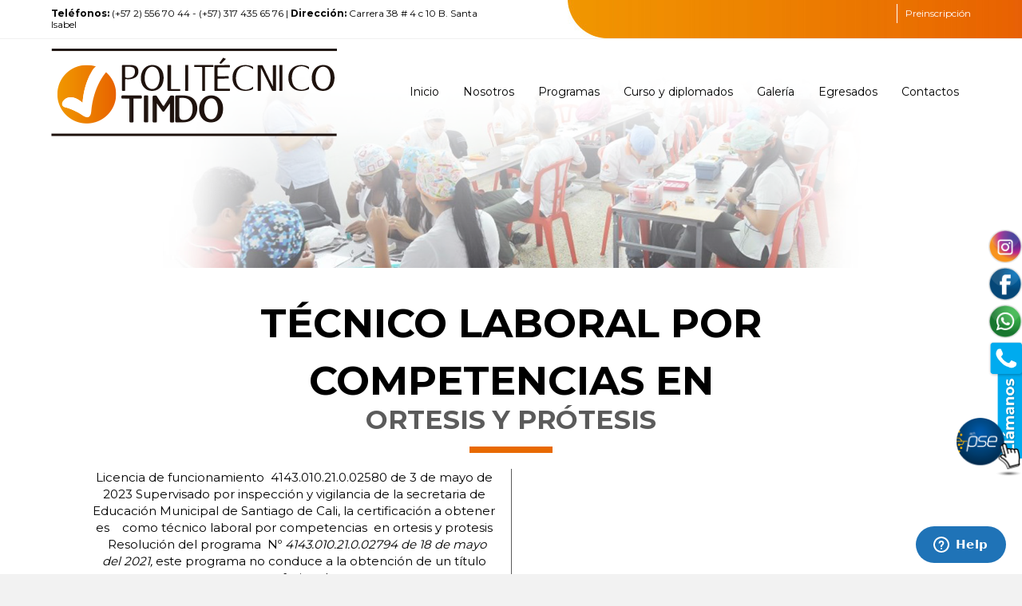

--- FILE ---
content_type: text/html; charset=UTF-8
request_url: https://politecnicotimdo.edu.co/tecnico-laboral-en-ortesis-y-protesis/
body_size: 10414
content:
<!DOCTYPE html>
<html lang="es">
<head>
<meta charset="UTF-8" />
<meta name='viewport' content='width=device-width, initial-scale=1.0' />
<meta http-equiv='X-UA-Compatible' content='IE=edge' />
<link rel="profile" href="https://gmpg.org/xfn/11" />
<title>Técnico laboral en ortesis y prótesis &#8211; Timdo</title>
<link rel='dns-prefetch' href='//fonts.googleapis.com' />
<link rel='dns-prefetch' href='//s.w.org' />
<link href='https://fonts.gstatic.com' crossorigin rel='preconnect' />
<link rel="alternate" type="application/rss+xml" title="Timdo &raquo; Feed" href="https://politecnicotimdo.edu.co/feed/" />
<link rel="alternate" type="application/rss+xml" title="Timdo &raquo; Feed de los comentarios" href="https://politecnicotimdo.edu.co/comments/feed/" />
		<script type="text/javascript">
			window._wpemojiSettings = {"baseUrl":"https:\/\/s.w.org\/images\/core\/emoji\/12.0.0-1\/72x72\/","ext":".png","svgUrl":"https:\/\/s.w.org\/images\/core\/emoji\/12.0.0-1\/svg\/","svgExt":".svg","source":{"concatemoji":"https:\/\/politecnicotimdo.edu.co\/wp-includes\/js\/wp-emoji-release.min.js?ver=5.3.20"}};
			!function(e,a,t){var n,r,o,i=a.createElement("canvas"),p=i.getContext&&i.getContext("2d");function s(e,t){var a=String.fromCharCode;p.clearRect(0,0,i.width,i.height),p.fillText(a.apply(this,e),0,0);e=i.toDataURL();return p.clearRect(0,0,i.width,i.height),p.fillText(a.apply(this,t),0,0),e===i.toDataURL()}function c(e){var t=a.createElement("script");t.src=e,t.defer=t.type="text/javascript",a.getElementsByTagName("head")[0].appendChild(t)}for(o=Array("flag","emoji"),t.supports={everything:!0,everythingExceptFlag:!0},r=0;r<o.length;r++)t.supports[o[r]]=function(e){if(!p||!p.fillText)return!1;switch(p.textBaseline="top",p.font="600 32px Arial",e){case"flag":return s([127987,65039,8205,9895,65039],[127987,65039,8203,9895,65039])?!1:!s([55356,56826,55356,56819],[55356,56826,8203,55356,56819])&&!s([55356,57332,56128,56423,56128,56418,56128,56421,56128,56430,56128,56423,56128,56447],[55356,57332,8203,56128,56423,8203,56128,56418,8203,56128,56421,8203,56128,56430,8203,56128,56423,8203,56128,56447]);case"emoji":return!s([55357,56424,55356,57342,8205,55358,56605,8205,55357,56424,55356,57340],[55357,56424,55356,57342,8203,55358,56605,8203,55357,56424,55356,57340])}return!1}(o[r]),t.supports.everything=t.supports.everything&&t.supports[o[r]],"flag"!==o[r]&&(t.supports.everythingExceptFlag=t.supports.everythingExceptFlag&&t.supports[o[r]]);t.supports.everythingExceptFlag=t.supports.everythingExceptFlag&&!t.supports.flag,t.DOMReady=!1,t.readyCallback=function(){t.DOMReady=!0},t.supports.everything||(n=function(){t.readyCallback()},a.addEventListener?(a.addEventListener("DOMContentLoaded",n,!1),e.addEventListener("load",n,!1)):(e.attachEvent("onload",n),a.attachEvent("onreadystatechange",function(){"complete"===a.readyState&&t.readyCallback()})),(n=t.source||{}).concatemoji?c(n.concatemoji):n.wpemoji&&n.twemoji&&(c(n.twemoji),c(n.wpemoji)))}(window,document,window._wpemojiSettings);
		</script>
		<style type="text/css">
img.wp-smiley,
img.emoji {
	display: inline !important;
	border: none !important;
	box-shadow: none !important;
	height: 1em !important;
	width: 1em !important;
	margin: 0 .07em !important;
	vertical-align: -0.1em !important;
	background: none !important;
	padding: 0 !important;
}
</style>
	<link rel='stylesheet' id='wp-block-library-css'  href='https://politecnicotimdo.edu.co/wp-includes/css/dist/block-library/style.min.css?ver=5.3.20' type='text/css' media='all' />
<link rel='stylesheet' id='wp-block-library-theme-css'  href='https://politecnicotimdo.edu.co/wp-includes/css/dist/block-library/theme.min.css?ver=5.3.20' type='text/css' media='all' />
<link rel='stylesheet' id='hover-cards-2-settings-style-css'  href='https://politecnicotimdo.edu.co/wp-content/plugins/bbpowerpack/modules/pp-hover-cards-2/css/settings.css' type='text/css' media='all' />
<link rel='stylesheet' id='font-awesome-5-css'  href='https://politecnicotimdo.edu.co/wp-content/plugins/bb-plugin/fonts/fontawesome/css/all.min.css?ver=2.2.6.3' type='text/css' media='all' />
<link rel='stylesheet' id='fl-builder-layout-312-css'  href='https://politecnicotimdo.edu.co/wp-content/uploads/bb-plugin/cache/312-layout.css?ver=4920d80498232c54bdeeb65e43d7fdb3' type='text/css' media='all' />
<link rel='stylesheet' id='contact-form-7-css'  href='https://politecnicotimdo.edu.co/wp-content/plugins/contact-form-7/includes/css/styles.css?ver=5.1.6' type='text/css' media='all' />
<link rel='stylesheet' id='jquery-magnificpopup-css'  href='https://politecnicotimdo.edu.co/wp-content/plugins/bb-plugin/css/jquery.magnificpopup.min.css?ver=2.2.6.3' type='text/css' media='all' />
<link rel='stylesheet' id='bootstrap-css'  href='https://politecnicotimdo.edu.co/wp-content/themes/bb-theme/css/bootstrap.min.css?ver=1.7.4.1' type='text/css' media='all' />
<link rel='stylesheet' id='fl-automator-skin-css'  href='https://politecnicotimdo.edu.co/wp-content/uploads/bb-theme/skin-69728faa6c4af.css?ver=1.7.4.1' type='text/css' media='all' />
<link rel='stylesheet' id='fl-child-theme-css'  href='https://politecnicotimdo.edu.co/wp-content/themes/pypgroup-theme-child/style.css?ver=5.3.20' type='text/css' media='all' />
<link rel='stylesheet' id='pp-animate-css'  href='https://politecnicotimdo.edu.co/wp-content/plugins/bbpowerpack/assets/css/animate.min.css?ver=3.5.1' type='text/css' media='all' />
<link rel='stylesheet' id='fl-builder-google-fonts-d3e7bca616f476acef6f0cbb419e5737-css'  href='//fonts.googleapis.com/css?family=Montserrat%3A300%2C400%2C700&#038;ver=5.3.20' type='text/css' media='all' />
<script type='text/javascript' src='https://politecnicotimdo.edu.co/wp-includes/js/jquery/jquery.js?ver=1.12.4-wp'></script>
<script type='text/javascript' src='https://politecnicotimdo.edu.co/wp-includes/js/jquery/jquery-migrate.min.js?ver=1.4.1'></script>
<link rel='https://api.w.org/' href='https://politecnicotimdo.edu.co/wp-json/' />
<link rel="EditURI" type="application/rsd+xml" title="RSD" href="https://politecnicotimdo.edu.co/xmlrpc.php?rsd" />
<link rel="wlwmanifest" type="application/wlwmanifest+xml" href="https://politecnicotimdo.edu.co/wp-includes/wlwmanifest.xml" /> 
<meta name="generator" content="WordPress 5.3.20" />
<link rel="canonical" href="https://politecnicotimdo.edu.co/tecnico-laboral-en-ortesis-y-protesis/" />
<link rel='shortlink' href='https://politecnicotimdo.edu.co/?p=312' />
<link rel="alternate" type="application/json+oembed" href="https://politecnicotimdo.edu.co/wp-json/oembed/1.0/embed?url=https%3A%2F%2Fpolitecnicotimdo.edu.co%2Ftecnico-laboral-en-ortesis-y-protesis%2F" />
<link rel="alternate" type="text/xml+oembed" href="https://politecnicotimdo.edu.co/wp-json/oembed/1.0/embed?url=https%3A%2F%2Fpolitecnicotimdo.edu.co%2Ftecnico-laboral-en-ortesis-y-protesis%2F&#038;format=xml" />
<style type="text/css">.recentcomments a{display:inline !important;padding:0 !important;margin:0 !important;}</style><link rel="icon" href="https://politecnicotimdo.edu.co/wp-content/uploads/2019/12/cropped-favicon-32x32.png" sizes="32x32" />
<link rel="icon" href="https://politecnicotimdo.edu.co/wp-content/uploads/2019/12/cropped-favicon-192x192.png" sizes="192x192" />
<link rel="apple-touch-icon-precomposed" href="https://politecnicotimdo.edu.co/wp-content/uploads/2019/12/cropped-favicon-180x180.png" />
<meta name="msapplication-TileImage" content="https://politecnicotimdo.edu.co/wp-content/uploads/2019/12/cropped-favicon-270x270.png" />
		<style type="text/css" id="wp-custom-css">
			

a:focus, a:hover {
       text-decoration: none;
}
.fl-page-bar *{color: #000;
}

/*formulario*/

.formulario button, .formulario input[type=button], .formulario input[type=submit] {
    background: #e86900;
    border: 1px solid #e86900;
     width: 100%;
}

.formulario label {
    width: 100%;
}

.formulario button:hover, .formulario input[type=button]:hover, .formulario input[type=submit]:hover {
    background-color: #000;
    color: #fff;
    border: 1px solid #000;
    text-decoration: none;
}

.pago-flotar{
	
	position: fixed;
    bottom: 20%;
    right: 0px;
    z-index: 99999;
}
.pago-flotar li {
 display: block;
	width: 82px;
  height: 42px;

  
}

/* Redes Sociales */
.redes-sociales {
    position: fixed;
    top: 40%;
    right: 0px;
    z-index: 99999;
}
.redes-sociales li {
 display: block;
	width: 42px;
  height: 42px;
  border-radius: 10px 0px 0px 10px;
  font-size: 19px;
  margin-bottom: 5px;
  display: block;
  text-align: right;
}

.redes-sociales li a i{
left: 21px;
color: #fff;
}
.fl-page-bar {
    border-bottom: 1px solid #ffffff;
      border-color: #0000000f;
   }
.fl-page-bar .navbar-nav li>a {
    color: #fff;
    
}
.fl-page-bar .navbar-nav li {
     border-left: 1px solid #fff;
}

.fl-page-bar .navbar-nav li>a:hover, .fl-page-bar .navbar-nav li>a:focus{
	color: #000000;
}

.fl-page-nav-right .fl-page-header-wrap {
    border-bottom: 0px solid rgba(0,0,0,0.13);
}
@media screen and (min-width: 800px) {
	/* ROW STYLING */
	.slider-arriba .fl-row-content-wrap{
	    margin-top: -97px; 
	}
.fl-page-header-primary{
  background: rgba(255,255,255,1);
background: -moz-linear-gradient(top, rgba(255,255,255,1) 0%, rgba(255,255,255,1) 27%, rgba(255,255,255,0) 100%);
background: -webkit-gradient(left top, left bottom, color-stop(0%, rgba(255,255,255,1)), color-stop(27%, rgba(255,255,255,1)), color-stop(100%, rgba(255,255,255,0)));
background: -webkit-linear-gradient(top, rgba(255,255,255,1) 0%, rgba(255,255,255,1) 27%, rgba(255,255,255,0) 100%);
background: -o-linear-gradient(top, rgba(255,255,255,1) 0%, rgba(255,255,255,1) 27%, rgba(255,255,255,0) 100%);
background: -ms-linear-gradient(top, rgba(255,255,255,1) 0%, rgba(255,255,255,1) 27%, rgba(255,255,255,0) 100%);
background: linear-gradient(to bottom, rgba(255,255,255,1) 0%, rgba(255,255,255,1) 27%, rgba(255,255,255,0) 100%);
filter: progid:DXImageTransform.Microsoft.gradient( startColorstr='#ffffff', endColorstr='#ffffff', GradientType=0 );
    position:relative;
    z-index: 10;
}
}

/* MOVILES */
@media all and (max-width: 450px) {
	/* Redes Sociales */
.redes-sociales {
    position: fixed;
    top: 20%;
    right: 0px;
    z-index: 99999;
}
	
	.pago-flotar{
	
	position: fixed;
    bottom: 10%;
    right: 0px;
    z-index: 99999;
}
	.fl-page-nav-toggle-icon.fl-page-nav-toggle-visible-mobile .fl-page-nav .navbar-toggle{
		top: 31px;
	}
.col-sm-6.col-md-6.text-right.clearfix {
    display: none;
}
.fl-page-bar * {
    color: #fff;
	font-size: 11px !important;
}
}





		</style>
		<!-- Global site tag (gtag.js) - Google Analytics -->
<script async src="https://www.googletagmanager.com/gtag/js?id=UA-156345873-1"></script>
<script>
  window.dataLayer = window.dataLayer || [];
  function gtag(){dataLayer.push(arguments);}
  gtag('js', new Date());

  gtag('config', 'UA-156345873-1');
</script>

</head>
<body class="page-template-default page page-id-312 fl-builder fl-framework-bootstrap fl-preset-default fl-full-width fl-scroll-to-top" itemscope="itemscope" itemtype="https://schema.org/WebPage">
<!-- Start of  Zendesk Widget script -->
<script id="ze-snippet" src="https://static.zdassets.com/ekr/snippet.js?key=3af445bd-efb8-49b8-bbdc-a60f2a3659f7"> </script>
<!-- End of  Zendesk Widget script --><a aria-label="Skip to content" class="fl-screen-reader-text" href="#fl-main-content">Skip to content</a><div class="fl-page">
	<header class="fl-page-header fl-page-header-fixed fl-page-nav-right fl-page-nav-toggle-icon fl-page-nav-toggle-visible-mobile">
	<div class="fl-page-header-wrap">
		<div class="fl-page-header-container container">
			<div class="fl-page-header-row row">
				<div class="col-sm-12 col-md-3 fl-page-logo-wrap">
					<div class="fl-page-header-logo">
						<a href="https://politecnicotimdo.edu.co/"><img data-no-lazy="1" class="fl-logo-img" itemscope itemtype="https://schema.org/ImageObject" src="https://politecnicotimdo.edu.co/wp-content/uploads/2019/12/logo-timdo2-1.png" data-retina="https://politecnicotimdo.edu.co/wp-content/uploads/2019/12/logo-timdo3.png" title="" alt="Timdo" /><meta itemprop="name" content="Timdo" /></a>
					</div>
				</div>
				<div class="col-sm-12 col-md-9 fl-page-fixed-nav-wrap">
					<div class="fl-page-nav-wrap">
						<nav class="fl-page-nav fl-nav navbar navbar-default navbar-expand-md" aria-label="Menú de la Cabecera">
							<button type="button" class="navbar-toggle navbar-toggler" data-toggle="collapse" data-target=".fl-page-nav-collapse">
								<span><i class="fas fa-bars" aria-hidden="true"></i><span class="sr-only">Menú</span></span>
							</button>
							<div class="fl-page-nav-collapse collapse navbar-collapse">
								<ul id="menu-principal" class="nav navbar-nav navbar-right menu fl-theme-menu"><li id="menu-item-41" class="menu-item menu-item-type-post_type menu-item-object-page menu-item-home menu-item-41 nav-item"><a href="https://politecnicotimdo.edu.co/" class="nav-link">Inicio</a></li>
<li id="menu-item-164" class="menu-item menu-item-type-post_type menu-item-object-page menu-item-164 nav-item"><a href="https://politecnicotimdo.edu.co/nosotros/" class="nav-link">Nosotros</a></li>
<li id="menu-item-46" class="menu-item menu-item-type-custom menu-item-object-custom menu-item-has-children menu-item-46 nav-item"><a href="#" class="nav-link">Programas</a><div class="fl-submenu-icon-wrap"><span class="fl-submenu-toggle-icon"></span></div>
<ul class="sub-menu">
	<li id="menu-item-261" class="menu-item menu-item-type-post_type menu-item-object-page menu-item-261 nav-item"><a href="https://politecnicotimdo.edu.co/tecnico-laboral-en-auxiliar-administrativo-en-salud/" class="nav-link">Técnico laboral en auxiliar administrativo en salud</a></li>
	<li id="menu-item-140" class="menu-item menu-item-type-post_type menu-item-object-page menu-item-140 nav-item"><a href="https://politecnicotimdo.edu.co/tecnico-laboral-en-auxiliar-en-servicios-farmaceuticos/" class="nav-link">Técnico laboral en auxiliar en servicios farmacéuticos</a></li>
	<li id="menu-item-289" class="menu-item menu-item-type-post_type menu-item-object-page menu-item-289 nav-item"><a href="https://politecnicotimdo.edu.co/tecnico-laboral-en-auxiliar-en-salud-oral/" class="nav-link">Técnico laboral en auxiliar en salud oral</a></li>
	<li id="menu-item-297" class="menu-item menu-item-type-post_type menu-item-object-page menu-item-297 nav-item"><a href="https://politecnicotimdo.edu.co/tecnico-laboral-en-mecanica-dental/" class="nav-link">Técnico laboral en mecánica dental</a></li>
	<li id="menu-item-344" class="menu-item menu-item-type-post_type menu-item-object-page menu-item-344 nav-item"><a href="https://politecnicotimdo.edu.co/tecnico-laboral-en-agente-de-viaje-y-turismo-copy/" class="nav-link">Técnico laboral en auxiliar en enfermería</a></li>
</ul>
</li>
<li id="menu-item-353" class="menu-item menu-item-type-post_type menu-item-object-page menu-item-353 nav-item"><a href="https://politecnicotimdo.edu.co/curso-y-diplomados/" class="nav-link">Curso y diplomados</a></li>
<li id="menu-item-214" class="menu-item menu-item-type-post_type menu-item-object-page menu-item-214 nav-item"><a href="https://politecnicotimdo.edu.co/galeria/" class="nav-link">Galería</a></li>
<li id="menu-item-231" class="menu-item menu-item-type-post_type menu-item-object-page menu-item-231 nav-item"><a href="https://politecnicotimdo.edu.co/nuestros-egresados/" class="nav-link">Egresados</a></li>
<li id="menu-item-169" class="menu-item menu-item-type-post_type menu-item-object-page menu-item-169 nav-item"><a href="https://politecnicotimdo.edu.co/contactos/" class="nav-link">Contactos</a></li>
</ul>							</div>
						</nav>
					</div>
				</div>
			</div>
		</div>
	</div>
</header><!-- .fl-page-header-fixed -->
<div class="fl-page-bar">
	<div class="fl-page-bar-container container">
		<div class="fl-page-bar-row row">
			<div class="col-sm-6 col-md-6 text-left clearfix"><div class="fl-page-bar-text fl-page-bar-text-1"><strong>Teléfonos:</strong>  (+57 2) 556 70 44 - (+57) 317 435 65 76 |<strong> Dirección: </strong>Carrera 38 # 4 c 10 B. Santa Isabel</div></div>			<div class="col-sm-6 col-md-6 text-right clearfix">		<nav class="top-bar-nav" aria-label="Menú de la barra superior" itemscope="itemscope" itemtype="https://schema.org/SiteNavigationElement">
			<ul id="menu-top" class="fl-page-bar-nav nav navbar-nav menu"><li id="menu-item-234" class="menu-item menu-item-type-custom menu-item-object-custom menu-item-234 nav-item"><a target="_blank" rel="noopener noreferrer" href="https://site4.q10.com/preinscripcion?aplentId=9e11abcb-0162-4fd0-beff-397ac509867c" class="nav-link">Preinscripción</a></li>
</ul></nav></div>		</div>
	</div>
</div><!-- .fl-page-bar -->
<header class="fl-page-header fl-page-header-primary fl-page-nav-right fl-page-nav-toggle-icon fl-page-nav-toggle-visible-mobile" itemscope="itemscope" itemtype="https://schema.org/WPHeader">
	<div class="fl-page-header-wrap">
		<div class="fl-page-header-container container">
			<div class="fl-page-header-row row">
				<div class="col-sm-12 col-md-4 fl-page-header-logo-col">
					<div class="fl-page-header-logo" itemscope="itemscope" itemtype="https://schema.org/Organization">
						<a href="https://politecnicotimdo.edu.co/" itemprop="url"><img data-no-lazy="1" class="fl-logo-img" itemscope itemtype="https://schema.org/ImageObject" src="https://politecnicotimdo.edu.co/wp-content/uploads/2019/12/logo-timdo2-1.png" data-retina="https://politecnicotimdo.edu.co/wp-content/uploads/2019/12/logo-timdo3.png" title="" alt="Timdo" /><meta itemprop="name" content="Timdo" /></a>
											</div>
				</div>
				<div class="col-sm-12 col-md-8 fl-page-nav-col">
					<div class="fl-page-nav-wrap">
						<nav class="fl-page-nav fl-nav navbar navbar-default navbar-expand-md" aria-label="Menú de la Cabecera" itemscope="itemscope" itemtype="https://schema.org/SiteNavigationElement">
							<button type="button" class="navbar-toggle navbar-toggler" data-toggle="collapse" data-target=".fl-page-nav-collapse">
								<span><i class="fas fa-bars" aria-hidden="true"></i><span class="sr-only">Menú</span></span>
							</button>
							<div class="fl-page-nav-collapse collapse navbar-collapse">
								<ul id="menu-principal-1" class="nav navbar-nav navbar-right menu fl-theme-menu"><li class="menu-item menu-item-type-post_type menu-item-object-page menu-item-home menu-item-41 nav-item"><a href="https://politecnicotimdo.edu.co/" class="nav-link">Inicio</a></li>
<li class="menu-item menu-item-type-post_type menu-item-object-page menu-item-164 nav-item"><a href="https://politecnicotimdo.edu.co/nosotros/" class="nav-link">Nosotros</a></li>
<li class="menu-item menu-item-type-custom menu-item-object-custom menu-item-has-children menu-item-46 nav-item"><a href="#" class="nav-link">Programas</a><div class="fl-submenu-icon-wrap"><span class="fl-submenu-toggle-icon"></span></div>
<ul class="sub-menu">
	<li class="menu-item menu-item-type-post_type menu-item-object-page menu-item-261 nav-item"><a href="https://politecnicotimdo.edu.co/tecnico-laboral-en-auxiliar-administrativo-en-salud/" class="nav-link">Técnico laboral en auxiliar administrativo en salud</a></li>
	<li class="menu-item menu-item-type-post_type menu-item-object-page menu-item-140 nav-item"><a href="https://politecnicotimdo.edu.co/tecnico-laboral-en-auxiliar-en-servicios-farmaceuticos/" class="nav-link">Técnico laboral en auxiliar en servicios farmacéuticos</a></li>
	<li class="menu-item menu-item-type-post_type menu-item-object-page menu-item-289 nav-item"><a href="https://politecnicotimdo.edu.co/tecnico-laboral-en-auxiliar-en-salud-oral/" class="nav-link">Técnico laboral en auxiliar en salud oral</a></li>
	<li class="menu-item menu-item-type-post_type menu-item-object-page menu-item-297 nav-item"><a href="https://politecnicotimdo.edu.co/tecnico-laboral-en-mecanica-dental/" class="nav-link">Técnico laboral en mecánica dental</a></li>
	<li class="menu-item menu-item-type-post_type menu-item-object-page menu-item-344 nav-item"><a href="https://politecnicotimdo.edu.co/tecnico-laboral-en-agente-de-viaje-y-turismo-copy/" class="nav-link">Técnico laboral en auxiliar en enfermería</a></li>
</ul>
</li>
<li class="menu-item menu-item-type-post_type menu-item-object-page menu-item-353 nav-item"><a href="https://politecnicotimdo.edu.co/curso-y-diplomados/" class="nav-link">Curso y diplomados</a></li>
<li class="menu-item menu-item-type-post_type menu-item-object-page menu-item-214 nav-item"><a href="https://politecnicotimdo.edu.co/galeria/" class="nav-link">Galería</a></li>
<li class="menu-item menu-item-type-post_type menu-item-object-page menu-item-231 nav-item"><a href="https://politecnicotimdo.edu.co/nuestros-egresados/" class="nav-link">Egresados</a></li>
<li class="menu-item menu-item-type-post_type menu-item-object-page menu-item-169 nav-item"><a href="https://politecnicotimdo.edu.co/contactos/" class="nav-link">Contactos</a></li>
</ul>							</div>
						</nav>
					</div>
				</div>
			</div>
		</div>
	</div>
</header><!-- .fl-page-header -->
	<div id="fl-main-content" class="fl-page-content" itemprop="mainContentOfPage">

		
<div class="fl-content-full container">
	<div class="row">
		<div class="fl-content col-md-12">
			<article class="fl-post post-312 page type-page status-publish hentry" id="fl-post-312" itemscope="itemscope" itemtype="https://schema.org/CreativeWork">

			<div class="fl-post-content clearfix" itemprop="text">
		<div class="fl-builder-content fl-builder-content-312 fl-builder-content-primary fl-builder-global-templates-locked" data-post-id="312"><div class="fl-row fl-row-full-width fl-row-bg-photo fl-node-5df950a7c8055 fl-row-custom-height fl-row-align-bottom fl-row-bg-overlay slider-arriba" data-node="5df950a7c8055">
	<div class="fl-row-content-wrap">
						<div class="fl-row-content fl-row-full-width fl-node-content">
		
<div class="fl-col-group fl-node-5df950a7c82a0" data-node="5df950a7c82a0">
			<div class="fl-col fl-node-5df950a7c82de" data-node="5df950a7c82de">
	<div class="fl-col-content fl-node-content">
		</div>
</div>
	</div>
		</div>
	</div>
</div>
<div class="fl-row fl-row-fixed-width fl-row-bg-none fl-node-5df950a7c80e2" data-node="5df950a7c80e2">
	<div class="fl-row-content-wrap">
						<div class="fl-row-content fl-row-fixed-width fl-node-content">
		
<div class="fl-col-group fl-node-5df950a7c83e1" data-node="5df950a7c83e1">
			<div class="fl-col fl-node-5df950a7c841f" data-node="5df950a7c841f">
	<div class="fl-col-content fl-node-content">
	<div class="fl-module fl-module-rich-text fl-node-5df950a7c809c" data-node="5df950a7c809c">
	<div class="fl-module-content fl-node-content">
		<div class="fl-rich-text">
	<p>Técnico laboral por competencias en</p>
</div>
	</div>
</div>
<div class="fl-module fl-module-rich-text fl-node-5df950a7c845d" data-node="5df950a7c845d">
	<div class="fl-module-content fl-node-content">
		<div class="fl-rich-text">
	<p><strong>ortesis y prótesis</strong></p>
</div>
	</div>
</div>
<div class="fl-module fl-module-separator fl-node-5df950a7c85a8" data-node="5df950a7c85a8">
	<div class="fl-module-content fl-node-content">
		<div class="fl-separator"></div>
	</div>
</div>
	</div>
</div>
	</div>

<div class="fl-col-group fl-node-5df950a7c8168 fl-col-group-equal-height fl-col-group-align-center" data-node="5df950a7c8168">
			<div class="fl-col fl-node-5df950a7c851e fl-col-small" data-node="5df950a7c851e">
	<div class="fl-col-content fl-node-content">
	<div class="fl-module fl-module-rich-text fl-node-5df950a7c8477" data-node="5df950a7c8477">
	<div class="fl-module-content fl-node-content">
		<div class="fl-rich-text">
	<p style="text-align: center;">Licencia de funcionamiento  4143.010.21.0.02580 de 3 de mayo de 2023 Supervisado por inspección y vigilancia de la secretaria de Educación Municipal de Santiago de Cali, la certificación a obtener es    como técnico laboral por competencias  en ortesis y protesis   Resolución del programa  Nº <em>4143.010.21.0.02794 de 18 de mayo del 2021, </em>este programa no conduce a la obtención de un título profesional</p>
</div>
	</div>
</div>
<div class="fl-module fl-module-rich-text fl-node-5df950a7c8261" data-node="5df950a7c8261">
	<div class="fl-module-content fl-node-content">
		<div class="fl-rich-text">
	<p><strong>OBJETIVOS DEL PROGRAMA</strong></p>
</div>
	</div>
</div>
<div class="fl-module fl-module-rich-text fl-node-5df950a7c8223" data-node="5df950a7c8223">
	<div class="fl-module-content fl-node-content">
		<div class="fl-rich-text">
	<p style="text-align: justify;">El programa de formación de ORTESIS Y PROTESIS  tiene como objetivos:</p>
<ul>
<li style="text-align: justify;">Proporcionar las bases técnicas para el desempeño operativo y administrativo del personal auxiliar que labora en establecimientos dedicados a la Elaboración, distribución, almacenamiento y expendio de Aparatología y ayudas ortoprotesicas.</li>
<li style="text-align: justify;">Formar personal que sea capaz de racionalizar las actividades que cotidianamente se realizan en Laboratorio de Ortesis y prótesis.</li>
<li style="text-align: justify;">Formar recurso humano con capacidad de desarrollo personal y social, reforzando la dimensión de responsabilidad en su desempeño.</li>
<li style="text-align: justify;">Formar recurso humano que participe en el mantenimiento de la salud o la recuperación de la misma mediante la orientación a la comunidad sobre la prestación de los servicios de salud.</li>
<li style="text-align: justify;">Fomentar en los estudiantes principios y valores éticos para potenciar su crecimiento personal, generando en ellos un compromiso social, en coherencia con la realidad histórica.</li>
<li style="text-align: justify;">Garantizar la prestación de un servicio de Elaboración de ayudas técnicas y de aparatología ortoprotésico de forma técnica.</li>
</ul>
</div>
	</div>
</div>
	</div>
</div>
			<div class="fl-col fl-node-5df950a7c81a6 fl-col-small" data-node="5df950a7c81a6">
	<div class="fl-col-content fl-node-content">
	<div class="fl-module fl-module-photo fl-node-5df9518e2524e" data-node="5df9518e2524e">
	<div class="fl-module-content fl-node-content">
		<div class="fl-photo fl-photo-align-center" itemscope itemtype="https://schema.org/ImageObject">
	<div class="fl-photo-content fl-photo-img-jpg">
				<img class="fl-photo-img wp-image-315 size-full" src="https://politecnicotimdo.edu.co/wp-content/uploads/2019/12/video.jpg" alt="video" itemprop="image" height="532" width="800" title="video" srcset="https://politecnicotimdo.edu.co/wp-content/uploads/2019/12/video.jpg 800w, https://politecnicotimdo.edu.co/wp-content/uploads/2019/12/video-300x200.jpg 300w, https://politecnicotimdo.edu.co/wp-content/uploads/2019/12/video-768x511.jpg 768w" sizes="(max-width: 800px) 100vw, 800px" />
					</div>
	</div>
	</div>
</div>
<div class="fl-module fl-module-photo fl-node-5df950a7c88e1" data-node="5df950a7c88e1">
	<div class="fl-module-content fl-node-content">
		<div class="fl-photo fl-photo-align-center" itemscope itemtype="https://schema.org/ImageObject">
	<div class="fl-photo-content fl-photo-img-png">
				<a href="https://site4.q10.com/preinscripcion?aplentId=9e11abcb-0162-4fd0-beff-397ac509867c" target="_blank" rel="noopener"  itemprop="url">
				<img class="fl-photo-img wp-image-244 size-full" src="https://politecnicotimdo.edu.co/wp-content/uploads/2019/12/preinscripcion.png" alt="preinscripcion" itemprop="image" height="100" width="520" title="preinscripcion" srcset="https://politecnicotimdo.edu.co/wp-content/uploads/2019/12/preinscripcion.png 520w, https://politecnicotimdo.edu.co/wp-content/uploads/2019/12/preinscripcion-300x58.png 300w" sizes="(max-width: 520px) 100vw, 520px" />
				</a>
					</div>
	</div>
	</div>
</div>
	</div>
</div>
	</div>

<div class="fl-col-group fl-node-5df951af435ae" data-node="5df951af435ae">
			<div class="fl-col fl-node-5df951af43833" data-node="5df951af43833">
	<div class="fl-col-content fl-node-content">
	<div class="fl-module fl-module-rich-text fl-node-5df950a7c86e2" data-node="5df950a7c86e2">
	<div class="fl-module-content fl-node-content">
		<div class="fl-rich-text">
	<p><strong>PERFIL DEL EGRESADO</strong></p>
</div>
	</div>
</div>
<div class="fl-module fl-module-rich-text fl-node-5df950a7c8cc5" data-node="5df950a7c8cc5">
	<div class="fl-module-content fl-node-content">
		<div class="fl-rich-text">
	<p style="text-align: justify;">Realizar técnicas de la terapia para asistir a profesionales como: médicos especialistas, optómetras, audiólogos y fisioterapeutas. Están empleados por centros de rehabilitación, hospitales, clínicas, centros recreativos, instituciones educativas, prisiones, laboratorios de prótesis y ortopedia o ejercen en forma independiente.</p>
<ul>
<li style="text-align: justify;">Examinar pacientes para determinar el tipo apropiado de ayuda auditiva; tomar impresiones del oído para usar como soporte en la manufactura de los aparatos; ajustar y mantener en buen estado ayudas auditivas y realizar continuos exámenes y reajustes.</li>
<li style="text-align: justify;">Fabricar y mantener en buen estado prótesis oculares e implantes; pintar el iris y la pupila de ojos artificiales; limpiar y restaurar prótesis oculares.</li>
<li style="text-align: justify;">Elaborar las ayudas ortésicas y protésicas prescritas por el médico para la rehabilitación de pacientes.</li>
<li style="text-align: justify;">Diseñar, construir, reconstruir, modificar, fijar y reparar aparatos y calzado ortopédicos, miembros artificiales y soportes de acuerdo con las especificaciones de los médicos, usando materiales como: metales, plásticos y cuero.</li>
</ul>
</div>
	</div>
</div>
	</div>
</div>
			<div class="fl-col fl-node-5df95237c7844 fl-col-small" data-node="5df95237c7844">
	<div class="fl-col-content fl-node-content">
	<div class="fl-module fl-module-photo fl-node-5df95522a92c1" data-node="5df95522a92c1">
	<div class="fl-module-content fl-node-content">
		<div class="fl-photo fl-photo-align-center" itemscope itemtype="https://schema.org/ImageObject">
	<div class="fl-photo-content fl-photo-img-jpg">
				<img class="fl-photo-img wp-image-317 size-full" src="https://politecnicotimdo.edu.co/wp-content/uploads/2019/12/somos.jpg" alt="somos" itemprop="image" height="315" width="500" title="somos" srcset="https://politecnicotimdo.edu.co/wp-content/uploads/2019/12/somos.jpg 500w, https://politecnicotimdo.edu.co/wp-content/uploads/2019/12/somos-300x189.jpg 300w" sizes="(max-width: 500px) 100vw, 500px" />
					</div>
	</div>
	</div>
</div>
	</div>
</div>
	</div>
		</div>
	</div>
</div>
<div class="fl-row fl-row-full-width fl-row-bg-photo fl-node-5df950a7c8327 fl-row-bg-overlay" data-node="5df950a7c8327">
	<div class="fl-row-content-wrap">
						<div class="fl-row-content fl-row-fixed-width fl-node-content">
		
<div class="fl-col-group fl-node-5df950a7c83a3 fl-col-group-custom-width" data-node="5df950a7c83a3">
			<div class="fl-col fl-node-5df950a7c8920 fl-col-small" data-node="5df950a7c8920">
	<div class="fl-col-content fl-node-content">
	<div class="fl-module fl-module-rich-text fl-node-5df92e3a4e7dc" data-node="5df92e3a4e7dc">
	<div class="fl-module-content fl-node-content">
		<div class="fl-rich-text">
	<p><strong>Jornadas de Estudio</strong></p>
</div>
	</div>
</div>
<div class="fl-module fl-module-rich-text fl-node-5df92e3a4e792" data-node="5df92e3a4e792">
	<div class="fl-module-content fl-node-content">
		<div class="fl-rich-text">
	<p style="text-align: justify;">
<p style="text-align: justify;"><strong>Nocturna</strong></p>
<p style="text-align: left;"><strong>Fines de semana</strong></p>
</div>
	</div>
</div>
	</div>
</div>
			<div class="fl-col fl-node-5df950a7c8365 fl-col-small" data-node="5df950a7c8365">
	<div class="fl-col-content fl-node-content">
	<div class="fl-module fl-module-photo fl-node-5df950a7c8129 adelante" data-node="5df950a7c8129">
	<div class="fl-module-content fl-node-content">
		<div class="fl-photo fl-photo-align-center" itemscope itemtype="https://schema.org/ImageObject">
	<div class="fl-photo-content fl-photo-img-png">
				<img class="fl-photo-img wp-image-316 size-full" src="https://politecnicotimdo.edu.co/wp-content/uploads/2019/12/ortesis-y-protesis.png" alt="ortesis-y-protesis" itemprop="image" height="681" width="705" title="ortesis-y-protesis" srcset="https://politecnicotimdo.edu.co/wp-content/uploads/2019/12/ortesis-y-protesis.png 705w, https://politecnicotimdo.edu.co/wp-content/uploads/2019/12/ortesis-y-protesis-300x290.png 300w" sizes="(max-width: 705px) 100vw, 705px" />
					</div>
	</div>
	</div>
</div>
	</div>
</div>
	</div>

<div class="fl-col-group fl-node-5df950a7c8721" data-node="5df950a7c8721">
			<div class="fl-col fl-node-5df950a7c8762 fl-col-small" data-node="5df950a7c8762">
	<div class="fl-col-content fl-node-content">
	<div class="fl-module fl-module-separator fl-node-5df950a7c8822" data-node="5df950a7c8822">
	<div class="fl-module-content fl-node-content">
		<div class="fl-separator"></div>
	</div>
</div>
	</div>
</div>
			<div class="fl-col fl-node-5df950a7c87a1 fl-col-small" data-node="5df950a7c87a1">
	<div class="fl-col-content fl-node-content">
	<div class="fl-module fl-module-rich-text fl-node-5df950a7c8568" data-node="5df950a7c8568">
	<div class="fl-module-content fl-node-content">
		<div class="fl-rich-text">
	<p><b>Instalaciones</b><strong> </strong></p>
</div>
	</div>
</div>
	</div>
</div>
			<div class="fl-col fl-node-5df950a7c87e3 fl-col-small" data-node="5df950a7c87e3">
	<div class="fl-col-content fl-node-content">
	<div class="fl-module fl-module-separator fl-node-5df950a7c8861" data-node="5df950a7c8861">
	<div class="fl-module-content fl-node-content">
		<div class="fl-separator"></div>
	</div>
</div>
	</div>
</div>
	</div>
		</div>
	</div>
</div>
<div class="fl-row fl-row-full-width fl-row-bg-none fl-node-5df950a7c85e6" data-node="5df950a7c85e6">
	<div class="fl-row-content-wrap">
						<div class="fl-row-content fl-row-full-width fl-node-content">
		
<div class="fl-col-group fl-node-5df950a7c8625" data-node="5df950a7c8625">
			<div class="fl-col fl-node-5df950a7c8662" data-node="5df950a7c8662">
	<div class="fl-col-content fl-node-content">
	<div class="fl-module fl-module-pp-hover-cards-2 fl-node-5df950a7c86a2" data-node="5df950a7c86a2">
	<div class="fl-module-content fl-node-content">
		<div class="pp-hover-card-wrap pp-clearfix">
			<div class="pp-hover-card pp-hover-card-0 style-3 pp-clearfix" onclick="">
												<img src="https://politecnicotimdo.edu.co/wp-content/uploads/2019/12/ortesis-y-protesis-2-timdo.jpg" class="pp-hover-card-image" alt="" />
								<div class="pp-hover-card-inner">
					<div class="pp-hover-card-inner-wrap">
						<div class="pp-hover-card-content">
														<div class="pp-hover-card-title-wrap">
								<h3 class="pp-hover-card-title"></h3>
							</div>
							<div class="pp-hover-card-description">
								<div class="pp-hover-card-description-inner">
									<p><strong>Lorem Ipsum</strong> is simply dummy text of the printing and typesetting industry. </p>								</div>
							</div>
						</div>
					</div>
				</div>
									<div class="pp-hover-card-overlay"></div>
									</div>
				<div class="pp-hover-card pp-hover-card-1 style-3 pp-clearfix" onclick="">
												<img src="https://politecnicotimdo.edu.co/wp-content/uploads/2019/12/ortesis-y-protesis-3-timdo.jpg" class="pp-hover-card-image" alt="" />
								<div class="pp-hover-card-inner">
					<div class="pp-hover-card-inner-wrap">
						<div class="pp-hover-card-content">
														<div class="pp-hover-card-title-wrap">
								<h3 class="pp-hover-card-title"></h3>
							</div>
							<div class="pp-hover-card-description">
								<div class="pp-hover-card-description-inner">
									<p><strong>Lorem Ipsum</strong> is simply dummy text of the printing and typesetting industry. </p>								</div>
							</div>
						</div>
					</div>
				</div>
									<div class="pp-hover-card-overlay"></div>
									</div>
				<div class="pp-hover-card pp-hover-card-2 style-3 pp-clearfix" onclick="">
												<img src="https://politecnicotimdo.edu.co/wp-content/uploads/2019/12/ortesis-y-protesis-4-timdo.jpg" class="pp-hover-card-image" alt="" />
								<div class="pp-hover-card-inner">
					<div class="pp-hover-card-inner-wrap">
						<div class="pp-hover-card-content">
														<div class="pp-hover-card-title-wrap">
								<h3 class="pp-hover-card-title"></h3>
							</div>
							<div class="pp-hover-card-description">
								<div class="pp-hover-card-description-inner">
									<p><strong>Lorem Ipsum</strong> is simply dummy text of the printing and typesetting industry. </p>								</div>
							</div>
						</div>
					</div>
				</div>
									<div class="pp-hover-card-overlay"></div>
									</div>
				<div class="pp-hover-card pp-hover-card-3 style-3 pp-clearfix" onclick="">
												<img src="https://politecnicotimdo.edu.co/wp-content/uploads/2019/12/ortesis-y-protesis-5-timdo.jpg" class="pp-hover-card-image" alt="" />
								<div class="pp-hover-card-inner">
					<div class="pp-hover-card-inner-wrap">
						<div class="pp-hover-card-content">
														<div class="pp-hover-card-title-wrap">
								<h3 class="pp-hover-card-title"></h3>
							</div>
							<div class="pp-hover-card-description">
								<div class="pp-hover-card-description-inner">
									<p><strong>Lorem Ipsum</strong> is simply dummy text of the printing and typesetting industry. </p>								</div>
							</div>
						</div>
					</div>
				</div>
									<div class="pp-hover-card-overlay"></div>
									</div>
				<div class="pp-hover-card pp-hover-card-4 style-3 pp-clearfix" onclick="">
												<img src="https://politecnicotimdo.edu.co/wp-content/uploads/2019/12/ortesis-y-protesis-6-timdo.jpg" class="pp-hover-card-image" alt="" />
								<div class="pp-hover-card-inner">
					<div class="pp-hover-card-inner-wrap">
						<div class="pp-hover-card-content">
														<div class="pp-hover-card-title-wrap">
								<h3 class="pp-hover-card-title"></h3>
							</div>
							<div class="pp-hover-card-description">
								<div class="pp-hover-card-description-inner">
									<p><strong>Lorem Ipsum</strong> is simply dummy text of the printing and typesetting industry. </p>								</div>
							</div>
						</div>
					</div>
				</div>
									<div class="pp-hover-card-overlay"></div>
									</div>
				<div class="pp-hover-card pp-hover-card-5 style-3 pp-clearfix" onclick="">
												<img src="https://politecnicotimdo.edu.co/wp-content/uploads/2019/12/ortesis-y-protesis-timdo.jpg" class="pp-hover-card-image" alt="" />
								<div class="pp-hover-card-inner">
					<div class="pp-hover-card-inner-wrap">
						<div class="pp-hover-card-content">
														<div class="pp-hover-card-title-wrap">
								<h3 class="pp-hover-card-title"></h3>
							</div>
							<div class="pp-hover-card-description">
								<div class="pp-hover-card-description-inner">
									<p><strong>Lorem Ipsum</strong> is simply dummy text of the printing and typesetting industry. </p>								</div>
							</div>
						</div>
					</div>
				</div>
									<div class="pp-hover-card-overlay"></div>
									</div>
		</div>
	</div>
</div>
	</div>
</div>
	</div>
		</div>
	</div>
</div>
<div class="fl-row fl-row-full-width fl-row-bg-photo fl-node-5df950a7c895e fl-row-bg-overlay" data-node="5df950a7c895e">
	<div class="fl-row-content-wrap">
						<div class="fl-row-content fl-row-fixed-width fl-node-content">
		
<div class="fl-col-group fl-node-5df950a7c8bd7" data-node="5df950a7c8bd7">
			<div class="fl-col fl-node-5df950a7c8c17" data-node="5df950a7c8c17">
	<div class="fl-col-content fl-node-content">
	<div class="fl-module fl-module-separator fl-node-5df950a7c8b5a" data-node="5df950a7c8b5a">
	<div class="fl-module-content fl-node-content">
		<div class="fl-separator"></div>
	</div>
</div>
	</div>
</div>
	</div>

<div class="fl-col-group fl-node-5df950a7c899d fl-col-group-equal-height fl-col-group-align-center" data-node="5df950a7c899d">
			<div class="fl-col fl-node-5df950a7c89dc fl-col-small" data-node="5df950a7c89dc">
	<div class="fl-col-content fl-node-content">
	<div class="fl-module fl-module-rich-text fl-node-5df950a7c8b1a" data-node="5df950a7c8b1a">
	<div class="fl-module-content fl-node-content">
		<div class="fl-rich-text">
	<p>Validamos tu experiencia <strong>laboral o empírica</strong></p>
</div>
	</div>
</div>
<div class="fl-module fl-module-rich-text fl-node-5df950a7c8a58" data-node="5df950a7c8a58">
	<div class="fl-module-content fl-node-content">
		<div class="fl-rich-text">
	<p><strong>En  ortesis y prótesis</strong></p>
</div>
	</div>
</div>
	</div>
</div>
			<div class="fl-col fl-node-5df950a7c8a1a" data-node="5df950a7c8a1a">
	<div class="fl-col-content fl-node-content">
	<div class="fl-module fl-module-rich-text fl-node-5df950a7c8a96" data-node="5df950a7c8a96">
	<div class="fl-module-content fl-node-content">
		<div class="fl-rich-text">
	<p>Pregúntanos por nuestro programa de formación de experiencias previas.</p>
</div>
	</div>
</div>
<div class="fl-module fl-module-button fl-node-5df950a7c8adb" data-node="5df950a7c8adb">
	<div class="fl-module-content fl-node-content">
		<div class="fl-button-wrap fl-button-width-auto fl-button-left fl-button-has-icon">
			<a href="https://politecnicotimdo.edu.co/contactos/" target="_self" class="fl-button" role="button">
					<i class="fl-button-icon fl-button-icon-before fas fa-angle-double-right" aria-hidden="true"></i>
						<span class="fl-button-text">Contáctanos</span>
					</a>
</div>
	</div>
</div>
	</div>
</div>
	</div>

<div class="fl-col-group fl-node-5df950a7c8c47" data-node="5df950a7c8c47">
			<div class="fl-col fl-node-5df950a7c8c87" data-node="5df950a7c8c87">
	<div class="fl-col-content fl-node-content">
	<div class="fl-module fl-module-separator fl-node-5df950a7c8b98" data-node="5df950a7c8b98">
	<div class="fl-module-content fl-node-content">
		<div class="fl-separator"></div>
	</div>
</div>
	</div>
</div>
	</div>
		</div>
	</div>
</div>
<div class="fl-row fl-row-full-width fl-row-bg-photo fl-node-5df950a7c81e4 fl-row-bg-overlay" data-node="5df950a7c81e4">
	<div class="fl-row-content-wrap">
						<div class="fl-row-content fl-row-fixed-width fl-node-content">
		
<div class="fl-col-group fl-node-5dee861f286f0 fl-col-group-equal-height fl-col-group-align-top" data-node="5dee861f286f0">
			<div class="fl-col fl-node-5dee861f2872f fl-col-small fl-col-has-cols" data-node="5dee861f2872f">
	<div class="fl-col-content fl-node-content">
	<div class="fl-module fl-module-rich-text fl-node-5dee861f28842" data-node="5dee861f28842">
	<div class="fl-module-content fl-node-content">
		<div class="fl-rich-text">
	<p>Datos de</p>
</div>
	</div>
</div>
<div class="fl-module fl-module-rich-text fl-node-5dee861f287dd" data-node="5dee861f287dd">
	<div class="fl-module-content fl-node-content">
		<div class="fl-rich-text">
	<p>contacto</p>
</div>
	</div>
</div>

<div class="fl-col-group fl-node-5dee861f28904 fl-col-group-nested" data-node="5dee861f28904">
			<div class="fl-col fl-node-5dee861f28957 fl-col-small" data-node="5dee861f28957">
	<div class="fl-col-content fl-node-content">
	<div class="fl-module fl-module-rich-text fl-node-5dee861f289fa" data-node="5dee861f289fa">
	<div class="fl-module-content fl-node-content">
		<div class="fl-rich-text">
	<p><strong>Teléfonos</strong></p>
<hr />
<p>(+57 2) 556 70 44<br />
(+57) 317 435 65 76</p>
</div>
	</div>
</div>
	</div>
</div>
			<div class="fl-col fl-node-5dee861f28993 fl-col-small" data-node="5dee861f28993">
	<div class="fl-col-content fl-node-content">
	<div class="fl-module fl-module-rich-text fl-node-5dee861f28a44" data-node="5dee861f28a44">
	<div class="fl-module-content fl-node-content">
		<div class="fl-rich-text">
	<p><strong>Dirección</strong></p>
<hr />
<p>Carrera 38 # 4 c 10 Barrio santa Isabel<br />
Detrás de la Clínica San Fernando.</p>
</div>
	</div>
</div>
	</div>
</div>
	</div>
<div class="fl-module fl-module-rich-text fl-node-5dee861f288a6" data-node="5dee861f288a6">
	<div class="fl-module-content fl-node-content">
		<div class="fl-rich-text">
	<p><strong>info@politecnicotimdo.edu.co</strong></p>
</div>
	</div>
</div>
	</div>
</div>
			<div class="fl-col fl-node-5dee861f2876b fl-col-small fl-col-has-cols" data-node="5dee861f2876b">
	<div class="fl-col-content fl-node-content">
	<div class="fl-module fl-module-separator fl-node-5dfcfc8752401" data-node="5dfcfc8752401">
	<div class="fl-module-content fl-node-content">
		<div class="fl-separator"></div>
	</div>
</div>

<div class="fl-col-group fl-node-5dee861f28abf fl-col-group-nested" data-node="5dee861f28abf">
			<div class="fl-col fl-node-5dee861f28be9 fl-col-small" data-node="5dee861f28be9">
	<div class="fl-col-content fl-node-content">
	<div class="fl-module fl-module-rich-text fl-node-5dee861f28c60" data-node="5dee861f28c60">
	<div class="fl-module-content fl-node-content">
		<div class="fl-rich-text">
	<p>Información</p>
</div>
	</div>
</div>
<div class="fl-module fl-module-menu fl-node-5dee861f28c9c" data-node="5dee861f28c9c">
	<div class="fl-module-content fl-node-content">
		<div class="fl-menu">
		<div class="fl-clear"></div>
	<nav aria-label="Menú" itemscope="itemscope" itemtype="https://schema.org/SiteNavigationElement"><ul id="menu-footer2" class="menu fl-menu-vertical fl-toggle-none"><li id="menu-item-144" class="menu-item menu-item-type-custom menu-item-object-custom"><a target="_blank" href="https://politecnicotimdo.edu.co/wp-content/uploads/2023/02/DGD12-Politica-de-datos-y-Aviso-de-Privacidadv2.pdf">Políticas de datos personales, aviso de privacidad</a></li><li id="menu-item-190" class="menu-item menu-item-type-custom menu-item-object-custom"><a target="_blank" href="https://politecnicotimdo.edu.co/wp-content/uploads/2023/02/DGD13-Clausula-de-consentimiento-WEBV2.pdf">Cláusulas de consentimientos web</a></li><li id="menu-item-200" class="menu-item menu-item-type-custom menu-item-object-custom"><a target="_blank" href="https://politecnicotimdo.edu.co/wp-content/uploads/2025/06/M-GD-02-MANUAL-DE-CONVIVENCIA-V8.pdf">Manual de convivencia</a></li><li id="menu-item-710" class="menu-item menu-item-type-custom menu-item-object-custom"><a href="https://politecnicotimdo.edu.co/wp-content/uploads/2024/06/R-GA-01-REGLAMENTO-DE-HIGIENE-Y-SEGURIDAD-INDUSTRIAL2024.pdf">Reglamento De Higiene Y Seguridad Industrial</a></li><li id="menu-item-711" class="menu-item menu-item-type-custom menu-item-object-custom"><a href="https://politecnicotimdo.edu.co/wp-content/uploads/2024/05/D-GA-05-POLITICA-DE-SEGURIDAD-Y-SALUD-EN-EL-TRABAJO-2024.pdf">Política De Seguridad Y Salud En El Trabajo</a></li><li id="menu-item-842" class="menu-item menu-item-type-custom menu-item-object-custom"><a href="https://politecnicotimdo.edu.co/wp-content/uploads/2024/05/D-GA-22-POLÍTICA-PARA-EL-CONTROL-DE-EMERGENCIAS.pdf">Política Para El Control De Emergencias</a></li><li id="menu-item-865" class="menu-item menu-item-type-custom menu-item-object-custom"><a href="https://politecnicotimdo.edu.co/wp-content/uploads/2025/06/cartilla-timdo.pdf">Manejo Integral De Residuos</a></li><li id="menu-item-866" class="menu-item menu-item-type-custom menu-item-object-custom"><a href="https://politecnicotimdo.edu.co/wp-content/uploads/2025/06/Triptico-sobre-separación-de-residuos-moderno-ulustrado.pdf">separación de residuos</a></li><li id="menu-item-867" class="menu-item menu-item-type-custom menu-item-object-custom"><a href="https://politecnicotimdo.edu.co/wp-content/uploads/2025/06/Importancia-del-Consumo-Eficiente-agua-y-energia-2.pdf">Consumo Eficiente agua y energia</a></li></ul></nav></div>
	</div>
</div>
	</div>
</div>
			<div class="fl-col fl-node-5dee861f28c24 fl-col-small" data-node="5dee861f28c24">
	<div class="fl-col-content fl-node-content">
	<div class="fl-module fl-module-rich-text fl-node-5df90e1d349d5" data-node="5df90e1d349d5">
	<div class="fl-module-content fl-node-content">
		<div class="fl-rich-text">
	<p>Accesos Virtuales</p>
</div>
	</div>
</div>
<div class="fl-module fl-module-photo fl-node-5f808da533ceb" data-node="5f808da533ceb">
	<div class="fl-module-content fl-node-content">
		<div class="fl-photo fl-photo-align-center" itemscope itemtype="https://schema.org/ImageObject">
	<div class="fl-photo-content fl-photo-img-png">
				<img class="fl-photo-img" src="https://politecnicotimdo.edu.co/wp-content/plugins/bb-plugin/img/pixel.png" alt="" itemprop="image"  />
					</div>
	</div>
	</div>
</div>
<div class="fl-module fl-module-rich-text fl-node-5df90c6b09268" data-node="5df90c6b09268">
	<div class="fl-module-content fl-node-content">
		<div class="fl-rich-text">
	<p><a href="https://site2.q10.com/login?ReturnUrl=%2F&amp;aplentId=9e11abcb-0162-4fd0-beff-397ac509867c">PLATAFORMA Q10</a></p>
<p><a href="https://politecnicotimdovirtual.com/" target="_blank" rel="noopener">PLATAFORMA VIRTUAL</a></p>
<p><a href="https://www.q10academico.com/preinscripcion?aplentId=9e11abcb-0162-4fd0-beff-397ac509867c" target="_blank" rel="noopener">PREINSCRIPCIÓN EN LÍNEA</a></p>
<p><a href="https://site.q10.com/SolicitudesInstitucionales/NuevaSolicitud?aplentId=9e11abcb-0162-4fd0-beff-397ac509867c" target="_blank" rel="noopener">Solicitudes Institucionales</a></p>
</div>
	</div>
</div>
<div class="fl-module fl-module-rich-text fl-node-5dee861f28cd7" data-node="5dee861f28cd7">
	<div class="fl-module-content fl-node-content">
		<div class="fl-rich-text">
	<p>Bibliotecas virtuales</p>
</div>
	</div>
</div>
<div class="fl-module fl-module-rich-text fl-node-5df90d723be06" data-node="5df90d723be06">
	<div class="fl-module-content fl-node-content">
		<div class="fl-rich-text">
	<p><a href="https://bibliotecanacional.gov.co/es-co" target="_blank" rel="noopener">Red de bibliotecas</a></p>
<p><a href="https://www.culturarecreacionydeporte.gov.co/biblioteca/nacional" target="_blank" rel="noopener">Gobernación de cultura, recreación y deporte</a></p>
</div>
	</div>
</div>
	</div>
</div>
	</div>

<div class="fl-col-group fl-node-5dee861f28a83 fl-col-group-nested" data-node="5dee861f28a83">
			<div class="fl-col fl-node-5dee861f28afa fl-col-small" data-node="5dee861f28afa">
	<div class="fl-col-content fl-node-content">
	<div class="fl-module fl-module-rich-text fl-node-5dee861f28b71" data-node="5dee861f28b71">
	<div class="fl-module-content fl-node-content">
		<div class="fl-rich-text">
	<p>Síguenos:</p>
</div>
	</div>
</div>
	</div>
</div>
			<div class="fl-col fl-node-5dee861f28b36" data-node="5dee861f28b36">
	<div class="fl-col-content fl-node-content">
	<div class="fl-module fl-module-icon-group fl-node-5dee861f28bac" data-node="5dee861f28bac">
	<div class="fl-module-content fl-node-content">
		<div class="fl-icon-group fl-icon-group-left">

	<span class="fl-icon">
								<a href="https://www.facebook.com/PolitecnicoTimdo/ " target="_blank" aria-label="link to https://www.facebook.com/PolitecnicoTimdo/ " rel="noopener" >
							<i class="fab fa-facebook-f" aria-hidden="true"></i>
				</a>
			</span>
	

	<span class="fl-icon">
								<a href="https://www.instagram.com/POLITECNICO.TIMDO/" target="_blank" aria-label="link to https://www.instagram.com/POLITECNICO.TIMDO/" rel="noopener" >
							<i class="fab fa-instagram" aria-hidden="true"></i>
				</a>
			</span>
	
</div>
	</div>
</div>
	</div>
</div>
	</div>
	</div>
</div>
	</div>
		</div>
	</div>
</div>
</div>	</div><!-- .fl-post-content -->
	
</article>

<!-- .fl-post -->
		</div>
	</div>
</div>


	</div><!-- .fl-page-content -->
		<footer class="fl-page-footer-wrap" itemscope="itemscope" itemtype="https://schema.org/WPFooter">
		<div class="fl-page-footer">
	<div class="fl-page-footer-container container">
		<div class="fl-page-footer-row row">
			<div class="col-md-12 text-center clearfix"><div class="fl-page-footer-text fl-page-footer-text-1">Copyright 2019 © TIMDO   | Todos los derechos reservados - Diseño de <a href="https://www.pypcreations.com/paginas-web-en-cali-diseno-de-paginas-web-en-cali/" target="_blank">páginas Web </a> por P&P Group S.A.S.</div></div>					</div>
	</div>
</div><!-- .fl-page-footer -->
	</footer>
		</div><!-- .fl-page -->
<a href="#" id="fl-to-top"><span class="sr-only">Scroll To Top</span><i class="fas fa-chevron-up" aria-hidden="true"></i></a><script type='text/javascript' src='https://politecnicotimdo.edu.co/wp-content/uploads/bb-plugin/cache/312-layout.js?ver=4920d80498232c54bdeeb65e43d7fdb3'></script>
<script type='text/javascript'>
/* <![CDATA[ */
var wpcf7 = {"apiSettings":{"root":"https:\/\/politecnicotimdo.edu.co\/wp-json\/contact-form-7\/v1","namespace":"contact-form-7\/v1"},"cached":"1"};
/* ]]> */
</script>
<script type='text/javascript' src='https://politecnicotimdo.edu.co/wp-content/plugins/contact-form-7/includes/js/scripts.js?ver=5.1.6'></script>
<script type='text/javascript' src='https://politecnicotimdo.edu.co/wp-content/plugins/bb-plugin/js/jquery.ba-throttle-debounce.min.js?ver=2.2.6.3'></script>
<script type='text/javascript' src='https://politecnicotimdo.edu.co/wp-content/plugins/bb-plugin/js/jquery.magnificpopup.min.js?ver=2.2.6.3'></script>
<script type='text/javascript' src='https://politecnicotimdo.edu.co/wp-content/themes/bb-theme/js/bootstrap.min.js?ver=1.7.4.1'></script>
<script type='text/javascript'>
/* <![CDATA[ */
var themeopts = {"medium_breakpoint":"992","mobile_breakpoint":"768"};
/* ]]> */
</script>
<script type='text/javascript' src='https://politecnicotimdo.edu.co/wp-content/themes/bb-theme/js/theme.min.js?ver=1.7.4.1'></script>
<script type='text/javascript' src='https://politecnicotimdo.edu.co/wp-includes/js/wp-embed.min.js?ver=5.3.20'></script>
<div class="redes-sociales">
 <ul>
          <li class="instagram">
            <a href="https://www.instagram.com/POLITECNICO.TIMDO/" target="_blank">
                <img src= "https://politecnicotimdo.edu.co/wp-content/uploads/2019/12/2ins.png"> 
            </a>
        </li>
        <li class="facebook">
            <a href="https://www.facebook.com/PolitecnicoTimdo/" target="_blank">
                <img src= "https://politecnicotimdo.edu.co/wp-content/uploads/2019/12/1facebook.png"> 
            </a>
        </li>
<li class="wapp">
            <a href="https://api.whatsapp.com/send?phone=573174356576&text=Hola,%20requiero%20más%20información" target="_blank">
                <img src= "https://politecnicotimdo.edu.co/wp-content/uploads/2019/12/3whap.png"> 
            </a>
        </li>
        <li class="llamar">
            <a href="tel:0325567044" target="_blank">
               <img src= "https://politecnicotimdo.edu.co/wp-content/uploads/2019/12/lllamanos.png">  
            </a>
        </li>
        
 </ul>
 
</div>

<div class="pago-flotar">
 <ul>
      <li class="pago">
            <a href="https://portalpagos.davivienda.com/#/comercio/7064/POLITECNICO%20TIMDO" target="_blank">
               <img src= "https://politecnicotimdo.edu.co/wp-content/uploads/2021/07/Boton-PSE.png">  
            </a>
        </li>
         </ul>
 
</div></body>
</html>


<!-- Page cached by LiteSpeed Cache 6.4.1 on 2026-01-30 18:59:06 -->

--- FILE ---
content_type: text/css
request_url: https://politecnicotimdo.edu.co/wp-content/plugins/bbpowerpack/modules/pp-hover-cards-2/css/settings.css
body_size: -114
content:
/**
 * This file should contain admin styles that
 * will be applied to the module settings forms.
*/

#fl-builder-settings-section-hover_card_image_section,
#fl-builder-settings-section-hover_card_icon_style {
	display: none;
}

#fl-builder-settings-section-style_type .demo-link {
	color: #0074a2;
}


--- FILE ---
content_type: text/css
request_url: https://politecnicotimdo.edu.co/wp-content/uploads/bb-plugin/cache/312-layout.css?ver=4920d80498232c54bdeeb65e43d7fdb3
body_size: 8613
content:
.fl-builder-content *,.fl-builder-content *:before,.fl-builder-content *:after {-webkit-box-sizing: border-box;-moz-box-sizing: border-box;box-sizing: border-box;}.fl-row:before,.fl-row:after,.fl-row-content:before,.fl-row-content:after,.fl-col-group:before,.fl-col-group:after,.fl-col:before,.fl-col:after,.fl-module:before,.fl-module:after,.fl-module-content:before,.fl-module-content:after {display: table;content: " ";}.fl-row:after,.fl-row-content:after,.fl-col-group:after,.fl-col:after,.fl-module:after,.fl-module-content:after {clear: both;}.fl-row,.fl-row-content,.fl-col-group,.fl-col,.fl-module,.fl-module-content {zoom:1;}.fl-clear {clear: both;}.fl-clearfix:before,.fl-clearfix:after {display: table;content: " ";}.fl-clearfix:after {clear: both;}.fl-clearfix {zoom:1;}.fl-visible-medium,.fl-visible-medium-mobile,.fl-visible-mobile,.fl-col-group .fl-visible-medium.fl-col,.fl-col-group .fl-visible-medium-mobile.fl-col,.fl-col-group .fl-visible-mobile.fl-col {display: none;}.fl-row,.fl-row-content {margin-left: auto;margin-right: auto;}.fl-row-content-wrap {position: relative;}.fl-builder-mobile .fl-row-bg-photo .fl-row-content-wrap {background-attachment: scroll;}.fl-row-bg-video,.fl-row-bg-video .fl-row-content {position: relative;}.fl-row-bg-video .fl-bg-video {bottom: 0;left: 0;overflow: hidden;position: absolute;right: 0;top: 0;}.fl-row-bg-video .fl-bg-video video {bottom: 0;left: 0px;max-width: none;position: absolute;right: 0;top: 0px;}.fl-row-bg-video .fl-bg-video iframe {pointer-events: none;width: 100vw;height: 56.25vw; max-width: none;min-height: 100vh;min-width: 177.77vh; position: absolute;top: 50%;left: 50%;transform: translate(-50%, -50%);-ms-transform: translate(-50%, -50%); -webkit-transform: translate(-50%, -50%); }.fl-bg-video-fallback {background-position: 50% 50%;background-repeat: no-repeat;background-size: cover;bottom: 0px;left: 0px;position: absolute;right: 0px;top: 0px;}.fl-row-bg-slideshow,.fl-row-bg-slideshow .fl-row-content {position: relative;}.fl-row .fl-bg-slideshow {bottom: 0;left: 0;overflow: hidden;position: absolute;right: 0;top: 0;z-index: 0;}.fl-builder-edit .fl-row .fl-bg-slideshow * {bottom: 0;height: auto !important;left: 0;position: absolute !important;right: 0;top: 0;}.fl-row-bg-overlay .fl-row-content-wrap:after {border-radius: inherit;content: '';display: block;position: absolute;top: 0;right: 0;bottom: 0;left: 0;z-index: 0;}.fl-row-bg-overlay .fl-row-content {position: relative;z-index: 1;}.fl-row-full-height .fl-row-content-wrap,.fl-row-custom-height .fl-row-content-wrap {display: -webkit-box;display: -webkit-flex;display: -ms-flexbox;display: flex;min-height: 100vh;}.fl-row-overlap-top .fl-row-content-wrap {display: -webkit-inline-box;display: -webkit-inline-flex;display: -moz-inline-box;display: -ms-inline-flexbox;display: inline-flex;width: 100%;}.fl-row-custom-height .fl-row-content-wrap {min-height: 0;}.fl-builder-edit .fl-row-full-height .fl-row-content-wrap {min-height: calc( 100vh - 48px );}.fl-row-full-height .fl-row-content,.fl-row-custom-height .fl-row-content {-webkit-box-flex: 1 1 auto; -moz-box-flex: 1 1 auto;-webkit-flex: 1 1 auto;-ms-flex: 1 1 auto;flex: 1 1 auto;}.fl-row-full-height .fl-row-full-width.fl-row-content,.fl-row-custom-height .fl-row-full-width.fl-row-content {max-width: 100%;width: 100%;}.fl-builder-ie-11 .fl-row.fl-row-full-height:not(.fl-visible-medium):not(.fl-visible-medium-mobile):not(.fl-visible-mobile),.fl-builder-ie-11 .fl-row.fl-row-custom-height:not(.fl-visible-medium):not(.fl-visible-medium-mobile):not(.fl-visible-mobile) {display: flex;flex-direction: column;height: 100%;}.fl-builder-ie-11 .fl-row-full-height .fl-row-content-wrap,.fl-builder-ie-11 .fl-row-custom-height .fl-row-content-wrap {height: auto;}.fl-builder-ie-11 .fl-row-full-height .fl-row-content,.fl-builder-ie-11 .fl-row-custom-height .fl-row-content {flex: 0 0 auto;flex-basis: 100%;margin: 0;}.fl-builder-ie-11 .fl-row-full-height.fl-row-align-top .fl-row-content,.fl-builder-ie-11 .fl-row-full-height.fl-row-align-bottom .fl-row-content,.fl-builder-ie-11 .fl-row-custom-height.fl-row-align-top .fl-row-content,.fl-builder-ie-11 .fl-row-custom-height.fl-row-align-bottom .fl-row-content {margin: 0 auto;}.fl-builder-ie-11 .fl-row-full-height.fl-row-align-center .fl-col-group:not(.fl-col-group-equal-height),.fl-builder-ie-11 .fl-row-custom-height.fl-row-align-center .fl-col-group:not(.fl-col-group-equal-height) {display: flex;align-items: center;justify-content: center;-webkit-align-items: center;-webkit-box-align: center;-webkit-box-pack: center;-webkit-justify-content: center;-ms-flex-align: center;-ms-flex-pack: center;}.fl-row-full-height.fl-row-align-center .fl-row-content-wrap,.fl-row-custom-height.fl-row-align-center .fl-row-content-wrap {align-items: center;justify-content: center;-webkit-align-items: center;-webkit-box-align: center;-webkit-box-pack: center;-webkit-justify-content: center;-ms-flex-align: center;-ms-flex-pack: center;}.fl-row-full-height.fl-row-align-bottom .fl-row-content-wrap,.fl-row-custom-height.fl-row-align-bottom .fl-row-content-wrap {align-items: flex-end;justify-content: flex-end;-webkit-align-items: flex-end;-webkit-justify-content: flex-end;-webkit-box-align: end;-webkit-box-pack: end;-ms-flex-align: end;-ms-flex-pack: end;}.fl-builder-ie-11 .fl-row-full-height.fl-row-align-bottom .fl-row-content-wrap,.fl-builder-ie-11 .fl-row-custom-height.fl-row-align-bottom .fl-row-content-wrap {justify-content: flex-start;-webkit-justify-content: flex-start;}@media all and (device-width: 768px) and (device-height: 1024px) and (orientation:portrait){.fl-row-full-height .fl-row-content-wrap{min-height: 1024px;}}@media all and (device-width: 1024px) and (device-height: 768px) and (orientation:landscape){.fl-row-full-height .fl-row-content-wrap{min-height: 768px;}}@media screen and (device-aspect-ratio: 40/71) {.fl-row-full-height .fl-row-content-wrap {min-height: 500px;}}.fl-col-group-equal-height,.fl-col-group-equal-height .fl-col,.fl-col-group-equal-height .fl-col-content{display: -webkit-box;display: -webkit-flex;display: -ms-flexbox;display: flex;}.fl-col-group-equal-height{-webkit-flex-wrap: wrap;-ms-flex-wrap: wrap;flex-wrap: wrap;width: 100%;}.fl-col-group-equal-height.fl-col-group-has-child-loading {-webkit-flex-wrap: nowrap;-ms-flex-wrap: nowrap;flex-wrap: nowrap;}.fl-col-group-equal-height .fl-col,.fl-col-group-equal-height .fl-col-content{-webkit-box-flex: 1 1 auto; -moz-box-flex: 1 1 auto;-webkit-flex: 1 1 auto;-ms-flex: 1 1 auto;flex: 1 1 auto;}.fl-col-group-equal-height .fl-col-content{-webkit-box-orient: vertical; -webkit-box-direction: normal;-webkit-flex-direction: column;-ms-flex-direction: column;flex-direction: column; flex-shrink: 1; min-width: 1px; max-width: 100%;width: 100%;}.fl-col-group-equal-height:before,.fl-col-group-equal-height .fl-col:before,.fl-col-group-equal-height .fl-col-content:before,.fl-col-group-equal-height:after,.fl-col-group-equal-height .fl-col:after,.fl-col-group-equal-height .fl-col-content:after{content: none;}.fl-col-group-equal-height.fl-col-group-align-center .fl-col-content {align-items: center;justify-content: center;-webkit-align-items: center;-webkit-box-align: center;-webkit-box-pack: center;-webkit-justify-content: center;-ms-flex-align: center;-ms-flex-pack: center;}.fl-col-group-equal-height.fl-col-group-align-bottom .fl-col-content {justify-content: flex-end;-webkit-justify-content: flex-end;-webkit-box-align: end;-webkit-box-pack: end;-ms-flex-pack: end;}.fl-col-group-equal-height.fl-col-group-align-center .fl-module,.fl-col-group-equal-height.fl-col-group-align-center .fl-col-group {width: 100%;}.fl-builder-ie-11 .fl-col-group-equal-height,.fl-builder-ie-11 .fl-col-group-equal-height .fl-col,.fl-builder-ie-11 .fl-col-group-equal-height .fl-col-content,.fl-builder-ie-11 .fl-col-group-equal-height .fl-module,.fl-col-group-equal-height.fl-col-group-align-center .fl-col-group {min-height: 1px;}.fl-col {float: left;min-height: 1px;}.fl-col-bg-overlay .fl-col-content {position: relative;}.fl-col-bg-overlay .fl-col-content:after {border-radius: inherit;content: '';display: block;position: absolute;top: 0;right: 0;bottom: 0;left: 0;z-index: 0;}.fl-col-bg-overlay .fl-module {position: relative;z-index: 2;}.fl-module img {max-width: 100%;}.fl-builder-module-template {margin: 0 auto;max-width: 1100px;padding: 20px;}.fl-builder-content a.fl-button,.fl-builder-content a.fl-button:visited {border-radius: 4px;-moz-border-radius: 4px;-webkit-border-radius: 4px;display: inline-block;font-size: 16px;font-weight: normal;line-height: 18px;padding: 12px 24px;text-decoration: none;text-shadow: none;}.fl-builder-content .fl-button:hover {text-decoration: none;}.fl-builder-content .fl-button:active {position: relative;top: 1px;}.fl-builder-content .fl-button-width-full .fl-button {display: block;text-align: center;}.fl-builder-content .fl-button-width-custom .fl-button {display: inline-block;text-align: center;max-width: 100%;}.fl-builder-content .fl-button-left {text-align: left;}.fl-builder-content .fl-button-center {text-align: center;}.fl-builder-content .fl-button-right {text-align: right;}.fl-builder-content .fl-button i {font-size: 1.3em;height: auto;margin-right:8px;vertical-align: middle;width: auto;}.fl-builder-content .fl-button i.fl-button-icon-after {margin-left: 8px;margin-right: 0;}.fl-builder-content .fl-button-has-icon .fl-button-text {vertical-align: middle;}.fl-icon-wrap {display: inline-block;}.fl-icon {display: table-cell;vertical-align: middle;}.fl-icon a {text-decoration: none;}.fl-icon i {float: left;height: auto;width: auto;}.fl-icon i:before {border: none !important;height: auto;width: auto;}.fl-icon-text {display: table-cell;text-align: left;padding-left: 15px;vertical-align: middle;}.fl-icon-text-empty {display: none;}.fl-icon-text *:last-child {margin: 0 !important;padding: 0 !important;}.fl-icon-text a {text-decoration: none;}.fl-icon-text span {display: block;}.fl-icon-text span.mce-edit-focus {min-width: 1px;}.fl-photo {line-height: 0;position: relative;}.fl-photo-align-left {text-align: left;}.fl-photo-align-center {text-align: center;}.fl-photo-align-right {text-align: right;}.fl-photo-content {display: inline-block;line-height: 0;position: relative;max-width: 100%;}.fl-photo-img-svg {width: 100%;}.fl-photo-content img {display: inline;height: auto;max-width: 100%;}.fl-photo-crop-circle img {-webkit-border-radius: 100%;-moz-border-radius: 100%;border-radius: 100%;}.fl-photo-caption {font-size: 13px;line-height: 18px;overflow: hidden;text-overflow: ellipsis;white-space: nowrap;}.fl-photo-caption-below {padding-bottom: 20px;padding-top: 10px;}.fl-photo-caption-hover {background: rgba(0,0,0,0.7);bottom: 0;color: #fff;left: 0;opacity: 0;filter: alpha(opacity = 0);padding: 10px 15px;position: absolute;right: 0;-webkit-transition:opacity 0.3s ease-in;-moz-transition:opacity 0.3s ease-in;transition:opacity 0.3s ease-in;}.fl-photo-content:hover .fl-photo-caption-hover {opacity: 100;filter: alpha(opacity = 100);}.fl-builder-pagination,.fl-builder-pagination-load-more {padding: 40px 0;}.fl-builder-pagination ul.page-numbers {list-style: none;margin: 0;padding: 0;text-align: center;}.fl-builder-pagination li {display: inline-block;list-style: none;margin: 0;padding: 0;}.fl-builder-pagination li a.page-numbers,.fl-builder-pagination li span.page-numbers {border: 1px solid #e6e6e6;display: inline-block;padding: 5px 10px;margin: 0 0 5px;}.fl-builder-pagination li a.page-numbers:hover,.fl-builder-pagination li span.current {background: #f5f5f5;text-decoration: none;}.fl-slideshow,.fl-slideshow * {-webkit-box-sizing: content-box;-moz-box-sizing: content-box;box-sizing: content-box;}.fl-slideshow .fl-slideshow-image img {max-width: none !important;}.fl-slideshow-social {line-height: 0 !important;}.fl-slideshow-social * {margin: 0 !important;}.fl-builder-content .bx-wrapper .bx-viewport {background: transparent;border: none;box-shadow: none;-moz-box-shadow: none;-webkit-box-shadow: none;left: 0;}.mfp-wrap button.mfp-arrow,.mfp-wrap button.mfp-arrow:active,.mfp-wrap button.mfp-arrow:hover,.mfp-wrap button.mfp-arrow:focus {background: transparent !important;border: none !important;outline: none;position: absolute;top: 50%;box-shadow: none !important;-moz-box-shadow: none !important;-webkit-box-shadow: none !important;}.mfp-wrap .mfp-close,.mfp-wrap .mfp-close:active,.mfp-wrap .mfp-close:hover,.mfp-wrap .mfp-close:focus {background: transparent !important;border: none !important;outline: none;position: absolute;top: 0;box-shadow: none !important;-moz-box-shadow: none !important;-webkit-box-shadow: none !important;}.admin-bar .mfp-wrap .mfp-close,.admin-bar .mfp-wrap .mfp-close:active,.admin-bar .mfp-wrap .mfp-close:hover,.admin-bar .mfp-wrap .mfp-close:focus {top: 32px!important;}img.mfp-img {padding: 0;}.mfp-counter {display: none;}.mfp-wrap .mfp-preloader.fa {font-size: 30px;}.fl-form-field {margin-bottom: 15px;}.fl-form-field input.fl-form-error {border-color: #DD6420;}.fl-form-error-message {clear: both;color: #DD6420;display: none;padding-top: 8px;font-size: 12px;font-weight: lighter;}.fl-form-button-disabled {opacity: 0.5;}.fl-animation {opacity: 0;}.fl-builder-preview .fl-animation,.fl-builder-edit .fl-animation,.fl-animated {opacity: 1;}.fl-animated {animation-fill-mode: both;-webkit-animation-fill-mode: both;}.fl-button.fl-button-icon-animation i {width: 0 !important;opacity: 0;-ms-filter: "alpha(opacity=0)";transition: all 0.2s ease-out;-webkit-transition: all 0.2s ease-out;}.fl-button.fl-button-icon-animation:hover i {opacity: 1! important;-ms-filter: "alpha(opacity=100)";}.fl-button.fl-button-icon-animation i.fl-button-icon-after {margin-left: 0px !important;}.fl-button.fl-button-icon-animation:hover i.fl-button-icon-after {margin-left: 10px !important;}.fl-button.fl-button-icon-animation i.fl-button-icon-before {margin-right: 0 !important;}.fl-button.fl-button-icon-animation:hover i.fl-button-icon-before {margin-right: 20px !important;margin-left: -10px;}.single:not(.woocommerce).single-fl-builder-template .fl-content {width: 100%;}.fl-builder-layer {position: absolute;top:0;left:0;right: 0;bottom: 0;z-index: 0;pointer-events: none;overflow: hidden;}.fl-builder-shape-layer {z-index: 0;}.fl-builder-shape-layer.fl-builder-bottom-edge-layer {z-index: 1;}.fl-row-bg-overlay .fl-builder-shape-layer {z-index: 1;}.fl-row-bg-overlay .fl-builder-shape-layer.fl-builder-bottom-edge-layer {z-index: 2;}.fl-row-has-layers .fl-row-content {z-index: 1;}.fl-row-bg-overlay .fl-row-content {z-index: 2;}.fl-builder-layer > * {display: block;position: absolute;top:0;left:0;width: 100%;}.fl-builder-layer + .fl-row-content {position: relative;}.fl-builder-layer .fl-shape {fill: #aaa;stroke: none;stroke-width: 0;width:100%;}.fl-row-content-wrap { margin: 0px; }.fl-row-content-wrap { padding: 20px; }.fl-row-fixed-width { max-width: 1100px; }.fl-module-content { margin: 20px; }@media (max-width: 992px) { .fl-visible-desktop,.fl-visible-mobile,.fl-col-group .fl-visible-desktop.fl-col,.fl-col-group .fl-visible-mobile.fl-col {display: none;}.fl-visible-desktop-medium,.fl-visible-medium,.fl-visible-medium-mobile,.fl-col-group .fl-visible-desktop-medium.fl-col,.fl-col-group .fl-visible-medium.fl-col,.fl-col-group .fl-visible-medium-mobile.fl-col {display: block;}.fl-col-group-equal-height .fl-visible-desktop-medium.fl-col,.fl-col-group-equal-height .fl-visible-medium.fl-col,.fl-col-group-equal-height .fl-visible-medium-mobile.fl-col {display: flex;} }@media (max-width: 768px) { .fl-visible-desktop,.fl-visible-desktop-medium,.fl-visible-medium,.fl-col-group .fl-visible-desktop.fl-col,.fl-col-group .fl-visible-desktop-medium.fl-col,.fl-col-group .fl-visible-medium.fl-col,.fl-col-group-equal-height .fl-visible-desktop-medium.fl-col,.fl-col-group-equal-height .fl-visible-medium.fl-col {display: none;}.fl-visible-medium-mobile,.fl-visible-mobile,.fl-col-group .fl-visible-medium-mobile.fl-col,.fl-col-group .fl-visible-mobile.fl-col {display: block;}.fl-row-content-wrap {background-attachment: scroll !important;}.fl-row-bg-parallax .fl-row-content-wrap {background-attachment: scroll !important;background-position: center center !important;}.fl-col-group.fl-col-group-equal-height {display: block;}.fl-col-group.fl-col-group-equal-height.fl-col-group-custom-width {display: -webkit-box;display: -webkit-flex;display: -ms-flexbox;display: flex;}.fl-col-group.fl-col-group-responsive-reversed {display: -webkit-box;display: -moz-box;display: -ms-flexbox;display: -moz-flex;display: -webkit-flex;display: flex;flex-flow: row wrap;-ms-box-orient: horizontal;-webkit-flex-flow: row wrap;}.fl-col-group.fl-col-group-responsive-reversed .fl-col {-webkit-box-flex: 0 0 100%; -moz-box-flex: 0 0 100%;-webkit-flex: 0 0 100%;-ms-flex: 0 0 100%;flex: 0 0 100%; min-width: 0;}.fl-col-group-responsive-reversed .fl-col:nth-of-type(1) {-webkit-box-ordinal-group: 12; -moz-box-ordinal-group: 12;-ms-flex-order: 12;-webkit-order: 12; order: 12;}.fl-col-group-responsive-reversed .fl-col:nth-of-type(2) {-webkit-box-ordinal-group: 11;-moz-box-ordinal-group: 11;-ms-flex-order: 11;-webkit-order: 11;order: 11;}.fl-col-group-responsive-reversed .fl-col:nth-of-type(3) {-webkit-box-ordinal-group: 10;-moz-box-ordinal-group: 10;-ms-flex-order: 10;-webkit-order: 10;order: 10;}.fl-col-group-responsive-reversed .fl-col:nth-of-type(4) {-webkit-box-ordinal-group: 9;-moz-box-ordinal-group: 9;-ms-flex-order: 9;-webkit-order: 9;order: 9;}.fl-col-group-responsive-reversed .fl-col:nth-of-type(5) {-webkit-box-ordinal-group: 8;-moz-box-ordinal-group: 8;-ms-flex-order: 8;-webkit-order: 8;order: 8;}.fl-col-group-responsive-reversed .fl-col:nth-of-type(6) {-webkit-box-ordinal-group: 7;-moz-box-ordinal-group: 7;-ms-flex-order: 7;-webkit-order: 7;order: 7;}.fl-col-group-responsive-reversed .fl-col:nth-of-type(7) {-webkit-box-ordinal-group: 6;-moz-box-ordinal-group: 6;-ms-flex-order: 6;-webkit-order: 6;order: 6;}.fl-col-group-responsive-reversed .fl-col:nth-of-type(8) {-webkit-box-ordinal-group: 5;-moz-box-ordinal-group: 5;-ms-flex-order: 5;-webkit-order: 5;order: 5;}.fl-col-group-responsive-reversed .fl-col:nth-of-type(9) {-webkit-box-ordinal-group: 4;-moz-box-ordinal-group: 4;-ms-flex-order: 4;-webkit-order: 4;order: 4;}.fl-col-group-responsive-reversed .fl-col:nth-of-type(10) {-webkit-box-ordinal-group: 3;-moz-box-ordinal-group: 3;-ms-flex-order: 3;-webkit-order: 3;order: 3;}.fl-col-group-responsive-reversed .fl-col:nth-of-type(11) {-webkit-box-ordinal-group: 2;-moz-box-ordinal-group: 2;-ms-flex-order: 2;-webkit-order: 2;order: 2;}.fl-col-group-responsive-reversed .fl-col:nth-of-type(12) {-webkit-box-ordinal-group: 1;-moz-box-ordinal-group: 1;-ms-flex-order: 1;-webkit-order: 1;order: 1;}.fl-col {clear: both;float: none;margin-left: auto;margin-right: auto;width: auto !important;}.fl-col-small:not(.fl-col-small-full-width) {max-width: 400px;}.fl-block-col-resize {display:none;}.fl-row[data-node] .fl-row-content-wrap {margin: 0;padding-left: 0;padding-right: 0;}.fl-row[data-node] .fl-bg-video,.fl-row[data-node] .fl-bg-slideshow {left: 0;right: 0;}.fl-col[data-node] .fl-col-content {margin: 0;padding-left: 0;padding-right: 0;} }.page .fl-post-header, .single-fl-builder-template .fl-post-header { display:none; }.fl-builder-row-settings .fl-field-responsive-setting input[name="bg_position_custom_right"],.fl-builder-row-settings .fl-field-responsive-setting input[name="bg_position_custom_left"] {display: none !important;}.fl-node-5df950a7c8055 .fl-bg-video-audio {display: none;cursor: pointer;position: absolute;bottom: 20px;right: 20px;z-index: 5;width: 20px;}.fl-node-5df950a7c8055 .fl-bg-video-audio .fl-audio-control {font-size: 20px;}.fl-node-5df950a7c8055 .fl-bg-video-audio .fa-times {font-size: 10px;vertical-align: middle;position: absolute;top: 5px;left: 11px;bottom: 0;}.fl-node-5df950a7c8055 > .fl-row-content-wrap:after {background-image: linear-gradient(180deg, #ffffff 0%, rgba(255,255,255,0.27) 100%);}.fl-node-5df950a7c8055 > .fl-row-content-wrap {background-image: url(https://politecnicotimdo.edu.co/wp-content/uploads/2019/12/cabecera-4.jpg);background-repeat: no-repeat;background-position: center center;background-attachment: scroll;background-size: cover;min-height: 250px;}@media(max-width: 992px) {}@media(max-width: 768px) {} .fl-node-5df950a7c8055 > .fl-row-content-wrap {padding-top:0px;padding-right:0px;padding-bottom:0px;padding-left:0px;}.fl-builder-row-settings .fl-field-responsive-setting input[name="bg_position_custom_right"],.fl-builder-row-settings .fl-field-responsive-setting input[name="bg_position_custom_left"] {display: none !important;}.fl-node-5df950a7c80e2 .fl-bg-video-audio {display: none;cursor: pointer;position: absolute;bottom: 20px;right: 20px;z-index: 5;width: 20px;}.fl-node-5df950a7c80e2 .fl-bg-video-audio .fl-audio-control {font-size: 20px;}.fl-node-5df950a7c80e2 .fl-bg-video-audio .fa-times {font-size: 10px;vertical-align: middle;position: absolute;top: 5px;left: 11px;bottom: 0;}.fl-node-5df950a7c80e2.fl-row-fixed-width, .fl-node-5df950a7c80e2 .fl-row-fixed-width {max-width: 1128px;}@media(max-width: 992px) {}@media(max-width: 768px) {} .fl-node-5df950a7c80e2 > .fl-row-content-wrap {padding-top:0px;}.fl-builder-row-settings .fl-field-responsive-setting input[name="bg_position_custom_right"],.fl-builder-row-settings .fl-field-responsive-setting input[name="bg_position_custom_left"] {display: none !important;}.fl-node-5df950a7c8327 .fl-bg-video-audio {display: none;cursor: pointer;position: absolute;bottom: 20px;right: 20px;z-index: 5;width: 20px;}.fl-node-5df950a7c8327 .fl-bg-video-audio .fl-audio-control {font-size: 20px;}.fl-node-5df950a7c8327 .fl-bg-video-audio .fa-times {font-size: 10px;vertical-align: middle;position: absolute;top: 5px;left: 11px;bottom: 0;}.fl-node-5df950a7c8327 > .fl-row-content-wrap:after {background-color: rgba(255,255,255,0.55);}.fl-node-5df950a7c8327 > .fl-row-content-wrap {background-image: url(https://politecnicotimdo.edu.co/wp-content/uploads/2019/12/fondo-blanco-2.jpg);background-repeat: no-repeat;background-position: center center;background-attachment: scroll;background-size: cover;}@media(max-width: 992px) {}@media(max-width: 768px) {} .fl-node-5df950a7c8327 > .fl-row-content-wrap {padding-top:0px;padding-bottom:0px;}.fl-builder-row-settings .fl-field-responsive-setting input[name="bg_position_custom_right"],.fl-builder-row-settings .fl-field-responsive-setting input[name="bg_position_custom_left"] {display: none !important;}.fl-node-5df950a7c85e6 .fl-bg-video-audio {display: none;cursor: pointer;position: absolute;bottom: 20px;right: 20px;z-index: 5;width: 20px;}.fl-node-5df950a7c85e6 .fl-bg-video-audio .fl-audio-control {font-size: 20px;}.fl-node-5df950a7c85e6 .fl-bg-video-audio .fa-times {font-size: 10px;vertical-align: middle;position: absolute;top: 5px;left: 11px;bottom: 0;}@media(max-width: 992px) {}@media(max-width: 768px) {} .fl-node-5df950a7c85e6 > .fl-row-content-wrap {padding-top:0px;padding-right:0px;padding-bottom:0px;padding-left:0px;}.fl-builder-row-settings .fl-field-responsive-setting input[name="bg_position_custom_right"],.fl-builder-row-settings .fl-field-responsive-setting input[name="bg_position_custom_left"] {display: none !important;}.fl-node-5df950a7c895e {color: #ffffff;}.fl-builder-content .fl-node-5df950a7c895e *:not(input):not(textarea):not(select):not(a):not(h1):not(h2):not(h3):not(h4):not(h5):not(h6):not(.fl-menu-mobile-toggle) {color: inherit;}.fl-builder-content .fl-node-5df950a7c895e a {color: #ffffff;}.fl-builder-content .fl-node-5df950a7c895e a:hover {color: #ffffff;}.fl-builder-content .fl-node-5df950a7c895e h1,.fl-builder-content .fl-node-5df950a7c895e h2,.fl-builder-content .fl-node-5df950a7c895e h3,.fl-builder-content .fl-node-5df950a7c895e h4,.fl-builder-content .fl-node-5df950a7c895e h5,.fl-builder-content .fl-node-5df950a7c895e h6,.fl-builder-content .fl-node-5df950a7c895e h1 a,.fl-builder-content .fl-node-5df950a7c895e h2 a,.fl-builder-content .fl-node-5df950a7c895e h3 a,.fl-builder-content .fl-node-5df950a7c895e h4 a,.fl-builder-content .fl-node-5df950a7c895e h5 a,.fl-builder-content .fl-node-5df950a7c895e h6 a {color: #ffffff;}.fl-node-5df950a7c895e .fl-bg-video-audio {display: none;cursor: pointer;position: absolute;bottom: 20px;right: 20px;z-index: 5;width: 20px;}.fl-node-5df950a7c895e .fl-bg-video-audio .fl-audio-control {font-size: 20px;}.fl-node-5df950a7c895e .fl-bg-video-audio .fa-times {font-size: 10px;vertical-align: middle;position: absolute;top: 5px;left: 11px;bottom: 0;}.fl-node-5df950a7c895e > .fl-row-content-wrap:after {background-color: rgba(17,17,17,0.7);}.fl-node-5df950a7c895e > .fl-row-content-wrap {background-image: url(https://politecnicotimdo.edu.co/wp-content/uploads/2019/12/fondo-blanco-2.jpg);background-repeat: no-repeat;background-position: center center;background-attachment: scroll;background-size: cover;}@media(max-width: 992px) {}@media(max-width: 768px) {} .fl-node-5df950a7c895e > .fl-row-content-wrap {padding-top:50px;padding-bottom:50px;}.fl-builder-row-settings .fl-field-responsive-setting input[name="bg_position_custom_right"],.fl-builder-row-settings .fl-field-responsive-setting input[name="bg_position_custom_left"] {display: none !important;}.fl-node-5df950a7c81e4 {color: #ffffff;}.fl-builder-content .fl-node-5df950a7c81e4 *:not(input):not(textarea):not(select):not(a):not(h1):not(h2):not(h3):not(h4):not(h5):not(h6):not(.fl-menu-mobile-toggle) {color: inherit;}.fl-builder-content .fl-node-5df950a7c81e4 a {color: #ffffff;}.fl-builder-content .fl-node-5df950a7c81e4 a:hover {color: #ffffff;}.fl-builder-content .fl-node-5df950a7c81e4 h1,.fl-builder-content .fl-node-5df950a7c81e4 h2,.fl-builder-content .fl-node-5df950a7c81e4 h3,.fl-builder-content .fl-node-5df950a7c81e4 h4,.fl-builder-content .fl-node-5df950a7c81e4 h5,.fl-builder-content .fl-node-5df950a7c81e4 h6,.fl-builder-content .fl-node-5df950a7c81e4 h1 a,.fl-builder-content .fl-node-5df950a7c81e4 h2 a,.fl-builder-content .fl-node-5df950a7c81e4 h3 a,.fl-builder-content .fl-node-5df950a7c81e4 h4 a,.fl-builder-content .fl-node-5df950a7c81e4 h5 a,.fl-builder-content .fl-node-5df950a7c81e4 h6 a {color: #ffffff;}.fl-node-5df950a7c81e4 .fl-bg-video-audio {display: none;cursor: pointer;position: absolute;bottom: 20px;right: 20px;z-index: 5;width: 20px;}.fl-node-5df950a7c81e4 .fl-bg-video-audio .fl-audio-control {font-size: 20px;}.fl-node-5df950a7c81e4 .fl-bg-video-audio .fa-times {font-size: 10px;vertical-align: middle;position: absolute;top: 5px;left: 11px;bottom: 0;}.fl-node-5df950a7c81e4 > .fl-row-content-wrap:after {background-color: rgba(0,0,0,0.49);}.fl-node-5df950a7c81e4 > .fl-row-content-wrap {background-image: url(https://politecnicotimdo.edu.co/wp-content/uploads/2019/12/fondo-1.jpg);background-repeat: no-repeat;background-position: center center;background-attachment: scroll;background-size: cover;}.fl-node-5df950a7c81e4 .fl-row-content {max-width: 1514px;}@media(max-width: 992px) {}@media(max-width: 768px) {}.fl-node-5df950a7c82de {width: 100%;}@media(max-width: 992px) {}@media(max-width: 768px) {}.fl-node-5df950a7c841f {width: 100%;}@media(max-width: 992px) {}@media(max-width: 768px) {}.fl-node-5df950a7c851e {width: 50%;}@media(max-width: 992px) {}@media(max-width: 768px) {}.fl-node-5df950a7c81a6 {width: 50%;}.fl-node-5df950a7c81a6 > .fl-col-content {border-style: solid;border-width: 0;background-clip: padding-box;border-color: #5b5b5b;border-left-width: 1px;}@media(max-width: 992px) {}@media(max-width: 768px) {} .fl-node-5df950a7c81a6 > .fl-col-content {margin-right:20px;} .fl-node-5df950a7c81a6 > .fl-col-content {padding-left:20px;}.fl-node-5df951af43833 {width: 51.1%;}@media(max-width: 992px) {}@media(max-width: 768px) {}.fl-node-5df95237c7844 {width: 48.9%;}@media(max-width: 992px) {}@media(max-width: 768px) {}.fl-node-5df950a7c8920 {color: #ffffff;}.fl-builder-content .fl-node-5df950a7c8920 *:not(input):not(textarea):not(select):not(a):not(h1):not(h2):not(h3):not(h4):not(h5):not(h6):not(.fl-menu-mobile-toggle) {color: #ffffff;}.fl-builder-content .fl-node-5df950a7c8920 a {color: #ffffff;}.fl-builder-content .fl-node-5df950a7c8920 a:hover {color: #ffffff;}.fl-builder-content .fl-node-5df950a7c8920 h1,.fl-builder-content .fl-node-5df950a7c8920 h2,.fl-builder-content .fl-node-5df950a7c8920 h3,.fl-builder-content .fl-node-5df950a7c8920 h4,.fl-builder-content .fl-node-5df950a7c8920 h5,.fl-builder-content .fl-node-5df950a7c8920 h6,.fl-builder-content .fl-node-5df950a7c8920 h1 a,.fl-builder-content .fl-node-5df950a7c8920 h2 a,.fl-builder-content .fl-node-5df950a7c8920 h3 a,.fl-builder-content .fl-node-5df950a7c8920 h4 a,.fl-builder-content .fl-node-5df950a7c8920 h5 a,.fl-builder-content .fl-node-5df950a7c8920 h6 a {color: #ffffff;}.fl-node-5df950a7c8920 {width: 50%;}.fl-node-5df950a7c8920 > .fl-col-content {background-color: #014087;border-top-left-radius: 0px;border-top-right-radius: 0px;border-bottom-left-radius: 500px;border-bottom-right-radius: 500px;}@media(max-width: 992px) {.fl-builder-content .fl-node-5df950a7c8920 {width: 56.73% !important;max-width: none;-webkit-box-flex: 0 1 auto;-moz-box-flex: 0 1 auto;-webkit-flex: 0 1 auto;-ms-flex: 0 1 auto;flex: 0 1 auto;}}@media(max-width: 768px) {.fl-builder-content .fl-node-5df950a7c8920 {width: 56.73% !important;max-width: none;clear: none;float: left;}} .fl-node-5df950a7c8920 > .fl-col-content {padding-top:0px;padding-right:100px;padding-bottom:30px;padding-left:100px;}.fl-node-5df950a7c8365 {width: 50%;}.fl-builder-content .fl-node-5df950a7c8365 > .fl-col-content {min-height: 240px;}@media(max-width: 992px) {}@media(max-width: 768px) {}.fl-node-5df950a7c8762 {width: 33.33%;}@media(max-width: 992px) {}@media(max-width: 768px) {}.fl-node-5df950a7c87a1 {width: 33.33%;}@media(max-width: 992px) {}@media(max-width: 768px) {}.fl-node-5df950a7c87e3 {width: 33.33%;}@media(max-width: 992px) {}@media(max-width: 768px) {}.fl-node-5df950a7c8662 {width: 100%;}@media(max-width: 992px) {}@media(max-width: 768px) {}.fl-node-5df950a7c8c17 {width: 100%;}@media(max-width: 992px) {}@media(max-width: 768px) {}.fl-node-5df950a7c89dc {width: 47.82%;}.fl-node-5df950a7c89dc > .fl-col-content {border-style: none;border-width: 0;background-clip: padding-box;border-color: #ffffff;border-right-width: 1px;}@media(max-width: 992px) {}@media(max-width: 768px) {}.fl-node-5df950a7c8a1a {width: 52.18%;}@media(max-width: 992px) {}@media(max-width: 768px) {}.fl-node-5df950a7c8c87 {width: 100%;}@media(max-width: 992px) {}@media(max-width: 768px) {}.fl-node-5dee861f2872f {width: 50%;}.fl-node-5dee861f2872f > .fl-col-content {border-style: solid;border-width: 0;background-clip: padding-box;border-color: #ffffff;border-right-width: 1px;}@media(max-width: 992px) {.fl-builder-content .fl-node-5dee861f2872f {width: 100% !important;max-width: none;-webkit-box-flex: 0 1 auto;-moz-box-flex: 0 1 auto;-webkit-flex: 0 1 auto;-ms-flex: 0 1 auto;flex: 0 1 auto;}.fl-node-5dee861f2872f > .fl-col-content {border-style: none;border-width: 0;background-clip: padding-box;}}@media(max-width: 768px) {}.fl-node-5dee861f28957 {width: 50%;}@media(max-width: 992px) {}@media(max-width: 768px) {}.fl-node-5dee861f28993 {width: 50%;}@media(max-width: 992px) {}@media(max-width: 768px) {}.fl-node-5dee861f2876b {width: 50%;}@media(max-width: 992px) {.fl-builder-content .fl-node-5dee861f2876b {width: 100% !important;max-width: none;-webkit-box-flex: 0 1 auto;-moz-box-flex: 0 1 auto;-webkit-flex: 0 1 auto;-ms-flex: 0 1 auto;flex: 0 1 auto;}}@media(max-width: 768px) {} .fl-node-5dee861f2876b > .fl-col-content {margin-left:25px;}@media ( max-width: 992px ) { .fl-node-5dee861f2876b.fl-col > .fl-col-content {margin-left:0px;}}.fl-node-5dee861f28be9 {width: 50%;}@media(max-width: 992px) {}@media(max-width: 768px) {}.fl-builder-content .fl-node-5dee861f28c24 a:hover {color: #e86900;}.fl-node-5dee861f28c24 {width: 50%;}@media(max-width: 992px) {}@media(max-width: 768px) {}.fl-node-5dee861f28afa {width: 20.97%;}@media(max-width: 992px) {}@media(max-width: 768px) {}.fl-node-5dee861f28b36 {width: 79.03%;}@media(max-width: 992px) {}@media(max-width: 768px) {}.fl-node-5df950a7c809c .fl-rich-text, .fl-node-5df950a7c809c .fl-rich-text * {color: #000000;font-weight: 700;font-size: 50px;text-align: center;text-transform: uppercase;}.fl-node-5df950a7c809c .fl-rich-text strong {font-weight: bold;}@media(max-width: 992px) {}@media(max-width: 768px) {} .fl-node-5df950a7c809c > .fl-module-content {margin-top:34px;margin-bottom:-21px;}@media (max-width: 768px) { .fl-node-5df950a7c809c > .fl-module-content { margin-top:20px;margin-bottom:20px; } }.fl-node-5df950a7c845d .fl-rich-text, .fl-node-5df950a7c845d .fl-rich-text * {color: #5b5b5b;font-weight: 700;font-size: 33px;text-align: center;text-transform: uppercase;}.fl-node-5df950a7c845d .fl-rich-text strong {font-weight: bold;}@media(max-width: 992px) {}@media(max-width: 768px) {} .fl-node-5df950a7c845d > .fl-module-content {margin-top:0px;margin-bottom:0px;}.fl-node-5df950a7c85a8 .fl-separator {border-top:8px solid #e86900;max-width: 10%;margin: auto;}@media(max-width: 992px) {}@media(max-width: 768px) {} .fl-node-5df950a7c85a8 > .fl-module-content {margin-top:0px;}.fl-node-5df950a7c8477 .fl-rich-text, .fl-node-5df950a7c8477 .fl-rich-text * {text-align: left;}.fl-node-5df950a7c8477 .fl-rich-text strong {font-weight: bold;}@media(max-width: 992px) {}@media(max-width: 768px) {} .fl-node-5df950a7c8477 > .fl-module-content {margin-top:0px;margin-bottom:0px;}.fl-node-5df950a7c8261 .fl-rich-text, .fl-node-5df950a7c8261 .fl-rich-text * {color: #e86900;font-weight: 700;font-size: 33px;text-transform: uppercase;}.fl-node-5df950a7c8261 .fl-rich-text strong {font-weight: bold;}@media(max-width: 992px) {}@media(max-width: 768px) {} .fl-node-5df950a7c8261 > .fl-module-content {margin-top:0px;margin-bottom:0px;}.fl-node-5df950a7c8223 .fl-rich-text strong {font-weight: bold;}@media(max-width: 992px) {}@media(max-width: 768px) {} .fl-node-5df950a7c8223 > .fl-module-content {margin-top:0px;margin-bottom:0px;}img.mfp-img {padding-bottom: 40px !important;}@media (max-width: 768px) { .fl-photo-content {width: 100%;} }.fl-node-5df9518e2524e .fl-photo {text-align: center;}@media(max-width: 992px) {}@media(max-width: 768px) {}.fl-node-5df950a7c88e1 .fl-photo {text-align: center;}@media(max-width: 992px) {}@media(max-width: 768px) {} .fl-node-5df950a7c88e1 > .fl-module-content {margin-top:0px;margin-bottom:0px;}.fl-node-5df950a7c86e2 .fl-rich-text, .fl-node-5df950a7c86e2 .fl-rich-text * {color: #e86900;font-weight: 700;font-size: 33px;text-transform: uppercase;}.fl-node-5df950a7c86e2 .fl-rich-text strong {font-weight: bold;}@media(max-width: 992px) {}@media(max-width: 768px) {} .fl-node-5df950a7c86e2 > .fl-module-content {margin-top:0px;margin-bottom:0px;}.fl-node-5df950a7c8cc5 .fl-rich-text strong {font-weight: bold;}@media(max-width: 992px) {}@media(max-width: 768px) {} .fl-node-5df950a7c8cc5 > .fl-module-content {margin-top:0px;margin-bottom:0px;}.fl-node-5df95522a92c1 .fl-photo {text-align: center;}@media(max-width: 992px) {}@media(max-width: 768px) {} .fl-node-5df95522a92c1 > .fl-module-content {margin-right:35px;margin-left:35px;}@media (max-width: 768px) { .fl-node-5df95522a92c1 > .fl-module-content { margin-left:20px;margin-right:20px; } }.fl-node-5df92e3a4e7dc .fl-rich-text, .fl-node-5df92e3a4e7dc .fl-rich-text * {color: #e86900;font-weight: 700;font-size: 24px;text-transform: uppercase;}.fl-node-5df92e3a4e7dc .fl-rich-text strong {font-weight: bold;}@media(max-width: 992px) {}@media(max-width: 768px) {} .fl-node-5df92e3a4e7dc > .fl-module-content {margin-top:20px;margin-bottom:0px;}.fl-node-5df92e3a4e792 .fl-rich-text strong {font-weight: bold;}@media(max-width: 992px) {}@media(max-width: 768px) {} .fl-node-5df92e3a4e792 > .fl-module-content {margin-top:0px;margin-bottom:50px;}@media (max-width: 768px) { .fl-node-5df92e3a4e792 > .fl-module-content { margin-bottom:20px; } }.fl-node-5df950a7c8129 .fl-photo {text-align: center;}@media(max-width: 992px) {}@media(max-width: 768px) {} .fl-node-5df950a7c8129 > .fl-module-content {margin-top:-180px;margin-bottom:0px;}@media (max-width: 768px) { .fl-node-5df950a7c8129 > .fl-module-content { margin-top:20px; } }.fl-node-5df950a7c8822 .fl-separator {border-top:1px solid #5b5b5b;max-width: 100%;margin: auto;}@media(max-width: 992px) {}@media(max-width: 768px) {}.fl-node-5df950a7c8568 .fl-rich-text, .fl-node-5df950a7c8568 .fl-rich-text * {color: #e86900;font-weight: 700;font-size: 33px;text-align: center;text-transform: uppercase;}.fl-node-5df950a7c8568 .fl-rich-text strong {font-weight: bold;}@media(max-width: 992px) {}@media(max-width: 768px) {} .fl-node-5df950a7c8568 > .fl-module-content {margin-top:0px;margin-bottom:0px;}.fl-node-5df950a7c8861 .fl-separator {border-top:1px solid #5b5b5b;max-width: 100%;margin: auto;}@media(max-width: 992px) {}@media(max-width: 768px) {}.pp-clearfix:before,.pp-clearfix:after {content: " ";display: table;}.pp-clearfix:after {clear: both;}.fl-builder-settings-section select[name="box_image_src"] {display: none;}.pp-hover-card {position: relative;float: left;overflow: hidden;text-align: center;margin: 0 auto;}.pp-hover-card:before {content: "";position: absolute;top: 0;left: 0;width: 100%;height: 100%;opacity: 0;z-index: 1;-webkit-transition: opacity 0.35s;-moz-transition: opacity 0.35s;-ms-transition: opacity 0.35s;transition: opacity 0.35s;}.pp-hover-card:hover:before {opacity: 1;}.pp-hover-card-overlay {position: absolute;width: 100%;height: 100%;top: 0;left: 0;opacity: 0;transition: all 0.35s ease;}.pp-hover-card-inner {text-align: left;position: absolute;top: 0;left: 0;width: 100%;height: 100%;z-index: 2;}.pp-hover-card-inner:before,.pp-hover-card-inner:after {pointer-events: none;}.pp-hover-card-content .pp-hover-card-title,.pp-hover-card-content p {margin: 0;}.pp-hover-card-image {position: relative;display: inline-block;min-height: 100%;max-width: none !important;}.pp-hover-card:hover .pp-hover-card-image {opacity: 1;}.pp-hover-card.style-1 .pp-hover-card-inner {text-align: left;}.pp-hover-card.style-1 .pp-hover-card-inner .pp-hover-card-inner-wrap {position: absolute;bottom: 0;left: 0;padding: 2em;width: 100%;height: 50%;}.pp-hover-card.style-1 .pp-hover-card-content .pp-hover-card-title-wrap,.pp-hover-card.style-1 .pp-hover-card-content .pp-hover-card-description {-webkit-transform: translate3d(0,40px,0);-moz-transform: translate3d(0,40px,0);-ms-transform: translate3d(0,40px,0);transform: translate3d(0,40px,0);}.pp-hover-card.style-1 .pp-hover-card-content .pp-hover-card-title-wrap {-webkit-transition: -webkit-transform 0.35s;-moz-transition: -moz-transform 0.35s;-ms-transition: -ms-transform 0.35s;transition: transform 0.35s;}.pp-hover-card.style-1 .pp-hover-card-content .pp-hover-card-description {opacity: 0;-webkit-transition: opacity 0.2s, -webkit-transform 0.35s;-moz-transition: opacity 0.2s, -moz-transform 0.35s;-ms-transition: opacity 0.2s, -ms-transform 0.35s;transition: opacity 0.2s, transform 0.35s}.pp-hover-card.style-1:hover .pp-hover-card-content .pp-hover-card-description {opacity: 1;-webkit-transition-delay: 0.05s;transition-delay: 0.05s;-webkit-transition-duration: 0.35s;transition-duration: 0.35s;}.pp-hover-card.style-1:hover .pp-hover-card-content .pp-hover-card-title-wrap,.pp-hover-card.style-1:hover .pp-hover-card-content .pp-hover-card-description {-webkit-transform: translate3d(0,0,0);-moz-transform: translate3d(0,0,0);-ms-transform: translate3d(0,0,0);transform: translate3d(0,0,0);}.pp-hover-card.style-2 .pp-hover-card-content .pp-hover-card-title-wrap {position: absolute;top: 50%;left: 0;width: 100%;text-align: center;-webkit-transition: -webkit-transform 0.35s, color 0.35s;-moz-transition: -webkit-transform 0.35s, color 0.35s;-ms-transition: -webkit-transform 0.35s, color 0.35s;transition: transform 0.35s, color 0.35s;-webkit-transform: translate3d(0,-50%,0);transform: translate3d(0,-50%,0);}.pp-hover-card.style-2 .pp-hover-card-content .pp-hover-card-title {-webkit-transition: color 0.35s;-moz-transition: color 0.35s;-ms-transition: color 0.35s;transition: color 0.35s;}.pp-hover-card.style-2 .pp-hover-card-content .pp-hover-card-description {position: absolute;bottom: 0;left: 0;padding: 2em;width: 100%;opacity: 0;text-align: center;-webkit-transition: opacity 0.35s, -webkit-transform 0.35s;-moz-transition: opacity 0.35s, -moz-transform 0.35s;-ms-transition: opacity 0.35s, -ms-transform 0.35s;transition: opacity 0.35s, transform 0.35s;-webkit-transform: translate3d(0,10px,0);-moz-transform: translate3d(0,10px,0);-ms-transform: translate3d(0,10px,0);transform: translate3d(0,10px,0);}.pp-hover-card.style-2:hover .pp-hover-card-content .pp-hover-card-title-wrap {-webkit-transform: translate3d(0,-50%,0) translate3d(0,-40px,0);-moz-transform: translate3d(0,-50%,0) translate3d(0,-40px,0);-ms-transform: translate3d(0,-50%,0) translate3d(0,-40px,0);transform: translate3d(0,-50%,0) translate3d(0,-40px,0);}.pp-hover-card.style-2:hover .pp-hover-card-content .pp-hover-card-description {opacity: 1;-webkit-transform: translate3d(0,0,0);-moz-transform: translate3d(0,0,0);-ms-transform: translate3d(0,0,0);transform: translate3d(0,0,0);}.pp-hover-card.style-3 .pp-hover-card-inner {position: absolute;top: 0;left: 0;padding: 3em;width: 100%;height: 100%;-webkit-backface-visibility: hidden;backface-visibility: hidden;}.pp-hover-card.style-3 .pp-hover-card-inner:before {top: 50px;right: 30px;bottom: 50px;left: 30px;border-top: 1px solid #fff;border-bottom: 1px solid #fff;-webkit-transform: scale(0,1);transform: scale(0,1);-webkit-transform-origin: 0 0;transform-origin: 0 0;-webkit-transition: opacity 0.35s, -webkit-transform 0.35s;transition: opacity 0.35s, transform 0.35s;}.pp-hover-card.style-3 .pp-hover-card-inner:after {top: 30px;right: 50px;bottom: 30px;left: 50px;border-right: 1px solid #fff;border-left: 1px solid #fff;-webkit-transform: scale(1,0);transform: scale(1,0);-webkit-transform-origin: 100% 0;transform-origin: 100% 0;-webkit-transition: opacity 0.35s, -webkit-transform 0.35s;transition: opacity 0.35s, transform 0.35s;}.pp-hover-card.style-3 .pp-hover-card-inner:before,.pp-hover-card.style-3 .pp-hover-card-inner:after {content: "";position: absolute;opacity: 0;}.pp-hover-card.style-3:hover .pp-hover-card-inner:before,.pp-hover-card.style-3:hover .pp-hover-card-inner:after {opacity: 1;-webkit-transform: scale(1);transform: scale(1);}.pp-hover-card.style-3 .pp-hover-card-inner .pp-hover-card-inner-wrap {display: table;width: 100%;height: 100%;}.pp-hover-card.style-3 .pp-hover-card-content {display: table-cell;vertical-align: middle;}.pp-hover-card.style-3 .pp-hover-card-content .pp-hover-card-title,.pp-hover-card.style-3:hover .pp-hover-card-content .pp-hover-card-title {-webkit-transition: color 0.35s;-moz-transition: color 0.35s;-ms-transition: color 0.35s;transition: color 0.35s;}.pp-hover-card.style-3 .pp-hover-card-content .pp-hover-card-title-wrap {text-align: center;-webkit-transition: -webkit-transform 0.35s;transition: transform 0.35s;-webkit-transform: translate3d(0,-30px,0);transform: translate3d(0,-30px,0);}.pp-hover-card.style-3:hover .pp-hover-card-content .pp-hover-card-title-wrap {opacity: 1;-webkit-transform: translate3d(0,0,0);transform: translate3d(0,0,0);-webkit-transition-delay: 0.15s;transition-delay: 0.15s;}.pp-hover-card.style-3 .pp-hover-card-content .pp-hover-card-description {opacity: 0;text-align: center;padding: 0.5em 3em;-webkit-transform: translate3d(0,-10px,0);transform: translate3d(0,-10px,0);-webkit-transition: opacity 0.35s, -webkit-transform 0.35s;transition: opacity 0.35s, transform 0.35s;}.pp-hover-card.style-3:hover .pp-hover-card-content .pp-hover-card-description {opacity: 1;-webkit-transform: translate3d(0,0,0);transform: translate3d(0,0,0);-webkit-transition-delay: 0.15s;transition-delay: 0.15s;}.pp-hover-card.style-4 .pp-hover-card-inner {display: table;padding: 3em;position: absolute;top: 0;left: 0;width: 100%;height: 100%;-webkit-backface-visibility: hidden;backface-visibility: hidden;}.pp-hover-card.style-4 .pp-hover-card-inner:before {content: "";position: absolute;top: 30px;right: 30px;bottom: 30px;left: 30px;border: 1px solid #fff;}.pp-hover-card.style-4 .pp-hover-card-inner:before,.pp-hover-card.style-4 .pp-hover-card-content .pp-hover-card-description {opacity: 0;text-align: center;-webkit-transition: opacity 0.35s, -webkit-transform 0.35s;transition: opacity 0.35s, transform 0.35s;-webkit-transform: scale(0);transform: scale(0);}.pp-hover-card.style-4 .pp-hover-card-inner:before,.pp-hover-card.style-4 .pp-hover-card-inner:after {pointer-events: none;}.pp-hover-card.style-4 .pp-hover-card-inner .pp-hover-card-inner-wrap {display: table-cell;vertical-align: middle;}.pp-hover-card.style-4 .pp-hover-card-content .pp-hover-card-title-wrap {text-align: center;-webkit-transition: -webkit-transform 0.35s;transition: transform 0.35s;-webkit-transform: translate3d(0,50%,0);transform: translate3d(0,50%,0);}.pp-hover-card.style-4 .pp-hover-card-content .pp-hover-card-description {padding: 0.5em 3em;}.pp-hover-card.style-4:hover .pp-hover-card-inner:before,.pp-hover-card.style-4:hover .pp-hover-card-inner:after {opacity: 1;-webkit-transform: scale(1);transform: scale(1);}.pp-hover-card.style-4:hover .pp-hover-card-content .pp-hover-card-title-wrap {-webkit-transform: translate3d(0,0,0);transform: translate3d(0,0,0);}.pp-hover-card.style-4:hover .pp-hover-card-inner:before,.pp-hover-card.style-4:hover .pp-hover-card-content .pp-hover-card-description {opacity: 1;-webkit-transform: scale(1);transform: scale(1);}.pp-hover-card.style-5 .pp-hover-card-inner {padding: 3em;position: absolute;top: 0;left: 0;width: 100%;height: 100%;-webkit-backface-visibility: hidden;backface-visibility: hidden;}.pp-hover-card.style-5 .pp-hover-card-content .pp-hover-card-title-wrap,.pp-hover-card.style-5 .pp-hover-card-content .pp-hover-card-description {text-align: right;position: absolute;right: 30px;left: 30px;padding: 10px 0;margin: 0;}.pp-hover-card.style-5 .pp-hover-card-content .pp-hover-card-title-wrap {top: 30px;-webkit-transition: -webkit-transform 0.35s;transition: transform 0.35s;-webkit-transform: translate3d(0,20px,0);transform: translate3d(0,20px,0);}.pp-hover-card.style-5 .pp-hover-card-content .pp-hover-card-description {bottom: 30px;line-height: 1.5;-webkit-transform: translate3d(0,100%,0);transform: translate3d(0,100%,0);}.pp-hover-card.style-5 .pp-hover-card-content .pp-hover-card-title-wrap:after {content: "";position: absolute;top: 100%;left: 0;width: 100%;height: 4px;background: #fff;-webkit-transform: translate3d(0,40px,0);transform: translate3d(0,40px,0);}.pp-hover-card.style-5 .pp-hover-card-content .pp-hover-card-title-wrap:after,.pp-hover-card.style-5 .pp-hover-card-content .pp-hover-card-description {opacity: 0;-webkit-transition: opacity 0.35s, -webkit-transform 0.35s;transition: opacity 0.35s, transform 0.35s;}.pp-hover-card.style-5:hover .pp-hover-card-content .pp-hover-card-title-wrap {-webkit-transform: translate3d(0,0,0);transform: translate3d(0,0,0);}.pp-hover-card.style-5:hover .pp-hover-card-content .pp-hover-card-title-wrap:after,.pp-hover-card.style-5:hover .pp-hover-card-content .pp-hover-card-description {opacity: 1;-webkit-transform: translate3d(0,0,0);transform: translate3d(0,0,0);}.pp-hover-card.style-6 .pp-hover-card-inner {padding: 3em;position: absolute;top: 0;left: 0;width: 100%;height: 100%;display: table;-webkit-backface-visibility: hidden;backface-visibility: hidden;}.pp-hover-card.style-6 .pp-hover-card-inner .pp-hover-card-inner-wrap {display: table-cell;vertical-align: middle;}.pp-hover-card.style-6 .pp-hover-card-content .pp-hover-card-title-wrap,.pp-hover-card.style-6 .pp-hover-card-content .pp-hover-card-description {margin: 0;text-align: center;}.pp-hover-card.style-6 .pp-hover-card-content .pp-hover-card-title-wrap {-webkit-transition: -webkit-transform 0.35s;transition: transform 0.35s;-webkit-transform: translate3d(0,30px,0);transform: translate3d(0,30px,0);}.pp-hover-card.style-6 .pp-hover-card-content .pp-hover-card-description {margin: 1em 0 0;padding: 3em;border: 1px solid #fff;opacity: 0;-webkit-transition: opacity 0.35s, -webkit-transform 0.35s;transition: opacity 0.35s, transform 0.35s;-webkit-transform: translate3d(0,20px,0) scale(1.1);transform: translate3d(0,20px,0) scale(1.1);}.pp-hover-card.style-6:hover .pp-hover-card-content .pp-hover-card-title-wrap {-webkit-transform: translate3d(0,0,0);transform: translate3d(0,0,0);}.pp-hover-card.style-6:hover .pp-hover-card-content .pp-hover-card-description {opacity: 1;-webkit-transform: translate3d(0,0,0) scale(1);transform: translate3d(0,0,0) scale(1);}.pp-hover-card.style-7 .pp-hover-card-inner {padding: 3em;position: absolute;top: 0;left: 0;width: 100%;height: 100%;display: table;-webkit-backface-visibility: hidden;backface-visibility: hidden;}.pp-hover-card.style-7 .pp-hover-card-inner:before {position: absolute;top: 30px;right: 30px;bottom: 30px;left: 30px;border: 1px solid #fff;content: '';opacity: 0;-webkit-transition: opacity 0.35s, -webkit-transform 0.35s;transition: opacity 0.35s, transform 0.35s;-webkit-transform: translate3d(-20px,0,0);transform: translate3d(-20px,0,0);}.pp-hover-card.style-7 .pp-hover-card-inner .pp-hover-card-inner-wrap {display: table-cell;vertical-align: middle;padding: 3em;}.pp-hover-card.style-7 .pp-hover-card-content .pp-hover-card-title-wrap,.pp-hover-card.style-7 .pp-hover-card-content .pp-hover-card-description {text-align: right;}.pp-hover-card.style-7 .pp-hover-card-content .pp-hover-card-description {opacity: 0;-webkit-transition: opacity 0.35s, -webkit-transform 0.35s;transition: opacity 0.35s, transform 0.35s;-webkit-transform: translate3d(-10px,0,0);transform: translate3d(-10px,0,0);}.pp-hover-card.style-7:hover .pp-hover-card-inner:before,.pp-hover-card.style-7:hover .pp-hover-card-content .pp-hover-card-description {opacity: 1;-webkit-transform: translate3d(0,0,0);transform: translate3d(0,0,0);}.pp-hover-card.style-8 .pp-hover-card-inner {padding: 3em;position: absolute;top: 0;left: 0;width: 100%;height: 100%;display: table;-webkit-backface-visibility: hidden;backface-visibility: hidden;}.pp-hover-card.style-8 .pp-hover-card-inner:before,.pp-hover-card.style-8 .pp-hover-card-inner:after {position: absolute;top: 30px;right: 30px;bottom: 30px;left: 30px;content: '';opacity: 0;-webkit-transition: opacity 0.35s, -webkit-transform 0.35s;transition: opacity 0.35s, transform 0.35s;}.pp-hover-card.style-8 .pp-hover-card-inner:before {border-top: 1px solid #fff;border-bottom: 1px solid #fff;-webkit-transform: scale(0,1);transform: scale(0,1);}.pp-hover-card.style-8 .pp-hover-card-inner:after {border-right: 1px solid #fff;border-left: 1px solid #fff;-webkit-transform: scale(1,0);transform: scale(1,0);}.pp-hover-card.style-8 .pp-hover-card-inner .pp-hover-card-inner-wrap {display: table-cell;vertical-align: middle;padding: 3em;}.pp-hover-card.style-8 .pp-hover-card-content .pp-hover-card-title-wrap,.pp-hover-card.style-8 .pp-hover-card-content .pp-hover-card-description {margin: 0;text-align: center;}.pp-hover-card.style-8 .pp-hover-card-content .pp-hover-card-description {padding: 10px 2.5em;opacity: 0;-webkit-transition: opacity 0.35s, -webkit-transform 0.35s;transition: opacity 0.35s, transform 0.35s;-webkit-transform: translate3d(0,20px,0);transform: translate3d(0,20px,0);}.pp-hover-card.style-8:hover .pp-hover-card-inner:before,.pp-hover-card.style-8:hover .pp-hover-card-inner:after {opacity: 1;-webkit-transform: scale(1);transform: scale(1);}.pp-hover-card.style-8:hover .pp-hover-card-content .pp-hover-card-description {opacity: 1;-webkit-transform: translate3d(0,0,0);transform: translate3d(0,0,0);}.pp-hover-card.style-9 .pp-hover-card-inner {padding: 3em;position: absolute;top: 0;left: 0;width: 100%;height: 100%;-webkit-backface-visibility: hidden;backface-visibility: hidden;}.pp-hover-card.style-9 .pp-hover-card-content .pp-hover-card-title-wrap,.pp-hover-card.style-9 .pp-hover-card-content .pp-hover-card-description {margin: 0;text-align: left;}.pp-hover-card.style-9 .pp-hover-card-content .pp-hover-card-title-wrap {position: relative;overflow: hidden;padding: 0.5em 0;}.pp-hover-card.style-9 .pp-hover-card-content .pp-hover-card-title-wrap:after {position: absolute;bottom: 0;left: 0;width: 100%;height: 3px;background: #fff;content: '';-webkit-transition: -webkit-transform 0.35s;transition: transform 0.35s;-webkit-transform: translate3d(-100%,0,0);transform: translate3d(-100%,0,0);}.pp-hover-card.style-9 .pp-hover-card-content .pp-hover-card-description {padding: 1em 0;opacity: 0;-webkit-transition: opacity 0.35s, -webkit-transform 0.35s;transition: opacity 0.35s, transform 0.35s;-webkit-transform: translate3d(100%,0,0);transform: translate3d(100%,0,0);}.pp-hover-card.style-9:hover .pp-hover-card-content .pp-hover-card-title-wrap:after {-webkit-transform: translate3d(0,0,0);transform: translate3d(0,0,0);}.pp-hover-card.style-9:hover .pp-hover-card-content .pp-hover-card-description {opacity: 1;-webkit-transform: translate3d(0,0,0);transform: translate3d(0,0,0);}.pp-hover-card.style-10 .pp-hover-card-inner {padding: 3em;position: absolute;top: 0;left: 0;width: 100%;height: 100%;display: table;-webkit-backface-visibility: hidden;backface-visibility: hidden;}.pp-hover-card.style-10 .pp-hover-card-inner:before {position: absolute;top: 30px;right: 30px;bottom: 30px;left: 30px;border: 1px solid #fff;content: '';-webkit-transform: scale(1.1);transform: scale(1.1);}.pp-hover-card.style-10 .pp-hover-card-inner .pp-hover-card-inner-wrap {display: table-cell;vertical-align: middle;}.pp-hover-card.style-10 .pp-hover-card-inner .pp-hover-card-title-wrap,.pp-hover-card.style-10 .pp-hover-card-content .pp-hover-card-description {text-align: center;}.pp-hover-card.style-10 .pp-hover-card-content .pp-hover-card-description {margin: 0 auto;max-width: 300px;padding: 5px 0;-webkit-transform: scale(1.5);transform: scale(1.5);}.pp-hover-card.style-10 .pp-hover-card-inner:before,.pp-hover-card.style-10 .pp-hover-card-content .pp-hover-card-description {opacity: 0;-webkit-transition: opacity 0.35s, -webkit-transform 0.35s;transition: opacity 0.35s, transform 0.35s;}.pp-hover-card.style-10:hover .pp-hover-card-inner:before,.pp-hover-card.style-10:hover .pp-hover-card-content .pp-hover-card-description {opacity: 1;-webkit-transform: scale(1);transform: scale(1);}.pp-hover-card.style-11 .pp-hover-card-inner {padding: 3em;position: absolute;top: 0;left: 0;width: 100%;height: 100%;-webkit-backface-visibility: hidden;backface-visibility: hidden;}.pp-hover-card.style-11 .pp-hover-card-content .pp-hover-card-title-wrap {position: absolute;right: 0;bottom: 0;padding: 1em 1.2em;}.pp-hover-card.style-11 .pp-hover-card-content .pp-hover-card-description {padding: 0 10px 0 0;width: 50%;border-right: 1px solid #fff;text-align: right;opacity: 0;-webkit-transition: opacity 0.35s, -webkit-transform 0.35s;transition: opacity 0.35s, transform 0.35s;-webkit-transform: translate3d(-40px,0,0);transform: translate3d(-40px,0,0);}.pp-hover-card.style-11:hover .pp-hover-card-content .pp-hover-card-description {opacity: 1;-webkit-transform: translate3d(0,0,0);transform: translate3d(0,0,0);}.pp-hover-card.style-12 .pp-hover-card-inner {padding: 3em;position: absolute;top: 0;left: 0;width: 100%;height: 100%;-webkit-backface-visibility: hidden;backface-visibility: hidden;}.pp-hover-card.style-12 .pp-hover-card-inner:before {position: absolute;top: 0;left: 0;width: 110%;height: 110%;background: rgba(255,255,255,0.5);content: '';-webkit-transition: -webkit-transform 0.6s;transition: transform 0.6s;-webkit-transform: scale3d(1.9,1.4,1) rotate3d(0,0,1,45deg) translate3d(0,-110%,0);transform: scale3d(1.9,1.4,1) rotate3d(0,0,1,45deg) translate3d(0,-110%,0);}.pp-hover-card.style-12 .pp-hover-card-content .pp-hover-card-title-wrap {text-align: left;}.pp-hover-card.style-12 .pp-hover-card-content .pp-hover-card-description {position: absolute;right: 0;bottom: 0;margin: 3em;max-width: 85%;padding: 0 1em;border-right: 4px solid #fff;text-align: right;opacity: 0;-webkit-transition: opacity 0.35s;transition: opacity 0.35s;}.pp-hover-card.style-12:hover .pp-hover-card-inner:before {-webkit-transform: scale3d(1.9,1.4,1) rotate3d(0,0,1,45deg) translate3d(0,110%,0);transform: scale3d(1.9,1.4,1) rotate3d(0,0,1,45deg) translate3d(0,110%,0);}.pp-hover-card.style-12:hover .pp-hover-card-content .pp-hover-card-description {opacity: 1;-webkit-transition-delay: 0.1s;transition-delay: 0.1s;}@media (max-width: 768px) {}.fl-node-5df950a7c86a2 .pp-hover-card {min-height: 300px;max-height: 300px;width: 32.666666666667%;margin-right: 1%;margin-bottom: 1%;float: left;}.fl-node-5df950a7c86a2 .pp-hover-card .pp-hover-card-inner {min-height: 300px;}.fl-node-5df950a7c86a2 .pp-hover-card .pp-hover-card-image {max-width: 100% !important;}.fl-node-5df950a7c86a2 .pp-hover-card.powerpack-style .pp-hover-card-inner {display: table;width: 100%;height: 100%;}.fl-node-5df950a7c86a2 .pp-hover-card.powerpack-style .pp-hover-card-inner-wrap {display: table-cell;vertical-align: middle;text-align: center;}.fl-node-5df950a7c86a2 .pp-hover-card.powerpack-style .pp-hover-card-title-wrap,.fl-node-5df950a7c86a2 .pp-hover-card.powerpack-style .pp-hover-card-icon-wrap {-webkit-transform: translateY(10px);-moz-transform: translateY(10px);-ms-transform: translateY(10px);transform: translateY(10px);-webkit-transition: transform 0.5s ease;-moz-transition: transform 0.5s ease;-ms-transition: transform 0.5s ease;transition: transform 0.5s ease;}.fl-node-5df950a7c86a2 .pp-hover-card.powerpack-style:hover .pp-hover-card-title-wrap,.fl-node-5df950a7c86a2 .pp-hover-card.powerpack-style:hover .pp-hover-card-icon-wrap {-webkit-transform: translateY(0px);-moz-transform: translateY(0px);-ms-transform: translateY(0px);transform: translateY(0px);-webkit-transition: transform 0.5s ease;-moz-transition: transform 0.5s ease;-ms-transition: transform 0.5s ease;transition: transform 0.5s ease;}.fl-node-5df950a7c86a2 .pp-hover-card.powerpack-style .pp-hover-card-description {opacity: 0;visibility: hidden;-webkit-transform: translateY(10px);-moz-transform: translateY(10px);-ms-transform: translateY(10px);transform: translateY(10px);-webkit-transition: all 0.5s ease;-moz-transition: all 0.5s ease;-ms-transition: all 0.5s ease;transition: all 0.5s ease;}.fl-node-5df950a7c86a2 .pp-hover-card.powerpack-style:hover .pp-hover-card-description {opacity: 1;visibility: visible;-webkit-transform: translateY(0px);-moz-transform: translateY(0px);-ms-transform: translateY(0px);transform: translateY(0px);-webkit-transition: all 0.5s ease;-moz-transition: all 0.5s ease;-ms-transition: all 0.5s ease;transition: all 0.5s ease;}.fl-node-5df950a7c86a2 .pp-hover-card:nth-of-type(3n+1) {clear: left;}.fl-node-5df950a7c86a2 .pp-hover-card:nth-of-type(3n) {margin-right: 0;}.fl-node-5df950a7c86a2 .pp-hover-card-0 {border-top-left-radius: px;border-top-right-radius: px;border-bottom-left-radius: px;border-bottom-right-radius: px;}.fl-node-5df950a7c86a2 .pp-hover-card-0 .pp-hover-card-inner {transition: all 0.3s ease-in;}.fl-node-5df950a7c86a2 .pp-hover-card-0:hover .pp-hover-card-inner {transition: all 0.3s ease-in;}.fl-node-5df950a7c86a2 .pp-hover-card-0:hover .pp-hover-card-overlay {background: #000000;opacity: 0.6}.fl-node-5df950a7c86a2 .pp-hover-card-0 {background: #000000;}.fl-node-5df950a7c86a2 .pp-hover-card-0 .pp-hover-card-content .pp-hover-card-title {color: #ffffff;}.fl-node-5df950a7c86a2 .pp-hover-card-0 .pp-hover-card-content .pp-hover-card-description {color: #ffffff;}.fl-node-5df950a7c86a2 .pp-hover-card-0:hover .pp-hover-card-content .pp-hover-card-title {color: #000000;}.fl-node-5df950a7c86a2 .pp-hover-card-0:hover .pp-hover-card-content .pp-hover-card-description {color: #ffffff;}.fl-node-5df950a7c86a2 .pp-hover-card-1 {border-top-left-radius: px;border-top-right-radius: px;border-bottom-left-radius: px;border-bottom-right-radius: px;}.fl-node-5df950a7c86a2 .pp-hover-card-1 .pp-hover-card-inner {transition: all 0.3s ease-in;}.fl-node-5df950a7c86a2 .pp-hover-card-1:hover .pp-hover-card-inner {transition: all 0.3s ease-in;}.fl-node-5df950a7c86a2 .pp-hover-card-1:hover .pp-hover-card-overlay {background: #000000;opacity: 0.6}.fl-node-5df950a7c86a2 .pp-hover-card-1 {background: #000000;}.fl-node-5df950a7c86a2 .pp-hover-card-1 .pp-hover-card-content .pp-hover-card-title {color: #ffffff;}.fl-node-5df950a7c86a2 .pp-hover-card-1 .pp-hover-card-content .pp-hover-card-description {color: #ffffff;}.fl-node-5df950a7c86a2 .pp-hover-card-1:hover .pp-hover-card-content .pp-hover-card-title {color: #000000;}.fl-node-5df950a7c86a2 .pp-hover-card-1:hover .pp-hover-card-content .pp-hover-card-description {color: #ffffff;}.fl-node-5df950a7c86a2 .pp-hover-card-2 {border-top-left-radius: px;border-top-right-radius: px;border-bottom-left-radius: px;border-bottom-right-radius: px;}.fl-node-5df950a7c86a2 .pp-hover-card-2 .pp-hover-card-inner {transition: all 0.3s ease-in;}.fl-node-5df950a7c86a2 .pp-hover-card-2:hover .pp-hover-card-inner {transition: all 0.3s ease-in;}.fl-node-5df950a7c86a2 .pp-hover-card-2:hover .pp-hover-card-overlay {background: #000000;opacity: 0.6}.fl-node-5df950a7c86a2 .pp-hover-card-2 {background: #000000;}.fl-node-5df950a7c86a2 .pp-hover-card-2 .pp-hover-card-content .pp-hover-card-title {color: #ffffff;}.fl-node-5df950a7c86a2 .pp-hover-card-2 .pp-hover-card-content .pp-hover-card-description {color: #ffffff;}.fl-node-5df950a7c86a2 .pp-hover-card-2:hover .pp-hover-card-content .pp-hover-card-title {color: #000000;}.fl-node-5df950a7c86a2 .pp-hover-card-2:hover .pp-hover-card-content .pp-hover-card-description {color: #ffffff;}.fl-node-5df950a7c86a2 .pp-hover-card-3 {border-top-left-radius: px;border-top-right-radius: px;border-bottom-left-radius: px;border-bottom-right-radius: px;}.fl-node-5df950a7c86a2 .pp-hover-card-3 .pp-hover-card-inner {transition: all 0.3s ease-in;}.fl-node-5df950a7c86a2 .pp-hover-card-3:hover .pp-hover-card-inner {transition: all 0.3s ease-in;}.fl-node-5df950a7c86a2 .pp-hover-card-3:hover .pp-hover-card-overlay {background: #000000;opacity: 0.6}.fl-node-5df950a7c86a2 .pp-hover-card-3 {background: #000000;}.fl-node-5df950a7c86a2 .pp-hover-card-3 .pp-hover-card-content .pp-hover-card-title {color: #ffffff;}.fl-node-5df950a7c86a2 .pp-hover-card-3 .pp-hover-card-content .pp-hover-card-description {color: #ffffff;}.fl-node-5df950a7c86a2 .pp-hover-card-3:hover .pp-hover-card-content .pp-hover-card-title {color: #000000;}.fl-node-5df950a7c86a2 .pp-hover-card-3:hover .pp-hover-card-content .pp-hover-card-description {color: #ffffff;}.fl-node-5df950a7c86a2 .pp-hover-card-4 {border-top-left-radius: px;border-top-right-radius: px;border-bottom-left-radius: px;border-bottom-right-radius: px;}.fl-node-5df950a7c86a2 .pp-hover-card-4 .pp-hover-card-inner {transition: all 0.3s ease-in;}.fl-node-5df950a7c86a2 .pp-hover-card-4:hover .pp-hover-card-inner {transition: all 0.3s ease-in;}.fl-node-5df950a7c86a2 .pp-hover-card-4:hover .pp-hover-card-overlay {background: #000000;opacity: 0.6}.fl-node-5df950a7c86a2 .pp-hover-card-4 {background: #000000;}.fl-node-5df950a7c86a2 .pp-hover-card-4 .pp-hover-card-content .pp-hover-card-title {color: #ffffff;}.fl-node-5df950a7c86a2 .pp-hover-card-4 .pp-hover-card-content .pp-hover-card-description {color: #ffffff;}.fl-node-5df950a7c86a2 .pp-hover-card-4:hover .pp-hover-card-content .pp-hover-card-title {color: #000000;}.fl-node-5df950a7c86a2 .pp-hover-card-4:hover .pp-hover-card-content .pp-hover-card-description {color: #ffffff;}.fl-node-5df950a7c86a2 .pp-hover-card-5 {border-top-left-radius: px;border-top-right-radius: px;border-bottom-left-radius: px;border-bottom-right-radius: px;}.fl-node-5df950a7c86a2 .pp-hover-card-5 .pp-hover-card-inner {transition: all 0.3s ease-in;}.fl-node-5df950a7c86a2 .pp-hover-card-5:hover .pp-hover-card-inner {transition: all 0.3s ease-in;}.fl-node-5df950a7c86a2 .pp-hover-card-5:hover .pp-hover-card-overlay {background: #000000;opacity: 0.6}.fl-node-5df950a7c86a2 .pp-hover-card-5 {background: #000000;}.fl-node-5df950a7c86a2 .pp-hover-card-5 .pp-hover-card-content .pp-hover-card-title {color: #ffffff;}.fl-node-5df950a7c86a2 .pp-hover-card-5 .pp-hover-card-content .pp-hover-card-description {color: #ffffff;}.fl-node-5df950a7c86a2 .pp-hover-card-5:hover .pp-hover-card-content .pp-hover-card-title {color: #000000;}.fl-node-5df950a7c86a2 .pp-hover-card-5:hover .pp-hover-card-content .pp-hover-card-description {color: #ffffff;}.fl-node-5df950a7c86a2 .pp-hover-card .pp-hover-card-title-wrap .pp-hover-card-title {margin-top: 0;margin-bottom: 10px;transition: all 0.3s ease;}@media only screen and (max-width: 992px) {.fl-node-5df950a7c86a2 {text-align: center;}.fl-node-5df950a7c86a2 .pp-hover-card-wrap {}.fl-node-5df950a7c86a2 .pp-hover-card {min-height: px;width: 49.5%;display: inline-block;}.fl-node-5df950a7c86a2 .pp-hover-card .pp-hover-card-inner {min-height: px;}.fl-node-5df950a7c86a2 .pp-hover-card .pp-hover-card-image {width: 100%;height: auto;}.fl-node-5df950a7c86a2 .pp-hover-card:nth-of-type(3n+1) {clear: none;}.fl-node-5df950a7c86a2 .pp-hover-card:nth-of-type(2n+1) {clear: left;}.fl-node-5df950a7c86a2 .pp-hover-card:nth-of-type(3n) {margin-right: 1%;}.fl-node-5df950a7c86a2 .pp-hover-card:nth-of-type(2n) {margin-right: 0;}}@media only screen and (max-width: 768px) {.fl-node-5df950a7c86a2 .pp-hover-card {min-height: px;width: 100%;}.fl-node-5df950a7c86a2 .pp-hover-card .pp-hover-card-inner {min-height: px;}.fl-node-5df950a7c86a2 .pp-hover-card:nth-of-type(2n+1) {clear: none;}.fl-node-5df950a7c86a2 .pp-hover-card:nth-of-type(1n+1) {clear: left;}.fl-node-5df950a7c86a2 .pp-hover-card:nth-of-type(2n) {margin-right: 1%;}.fl-node-5df950a7c86a2 .pp-hover-card:nth-of-type(1n) {margin-right: 0;}}.fl-node-5df950a7c86a2 .pp-hover-card .pp-hover-card-title-wrap .pp-hover-card-title {font-weight: 700;font-size: 23px;}@media(max-width: 992px) {}@media(max-width: 768px) {} .fl-node-5df950a7c86a2 > .fl-module-content {margin-top:0px;margin-right:0px;margin-bottom:0px;margin-left:0px;}.fl-node-5df950a7c8b5a .fl-separator {border-top:1px solid #cccccc;max-width: 100%;margin: auto;}@media(max-width: 992px) {}@media(max-width: 768px) {} .fl-node-5df950a7c8b5a > .fl-module-content {margin-top:0px;margin-bottom:0px;}.fl-node-5df950a7c8b1a .fl-rich-text, .fl-node-5df950a7c8b1a .fl-rich-text * {font-size: 30px;line-height: 1.2;text-transform: uppercase;}.fl-node-5df950a7c8b1a .fl-rich-text strong {font-weight: bold;}@media(max-width: 992px) {}@media(max-width: 768px) {} .fl-node-5df950a7c8b1a > .fl-module-content {margin-top:10px;margin-bottom:0px;}.fl-node-5df950a7c8a58 .fl-rich-text, .fl-node-5df950a7c8a58 .fl-rich-text * {color: #e86900;font-size: 21px;letter-spacing: 9.1px;text-transform: uppercase;}.fl-node-5df950a7c8a58 .fl-rich-text strong {font-weight: bold;}@media(max-width: 992px) {}@media(max-width: 768px) {} .fl-node-5df950a7c8a58 > .fl-module-content {margin-top:6px;margin-bottom:0px;}.fl-node-5df950a7c8a96 .fl-rich-text strong {font-weight: bold;}@media(max-width: 992px) {}@media(max-width: 768px) {} .fl-node-5df950a7c8a96 > .fl-module-content {margin-bottom:0px;}.fl-builder-content .fl-node-5df950a7c8adb a.fl-button,.fl-builder-content .fl-node-5df950a7c8adb a.fl-button:hover,.fl-builder-content .fl-node-5df950a7c8adb a.fl-button:visited {background: rgba(255,0,0,0);}.fl-builder-content .fl-node-5df950a7c8adb a.fl-button,.fl-builder-content .fl-node-5df950a7c8adb a.fl-button:visited,.fl-builder-content .fl-node-5df950a7c8adb a.fl-button *,.fl-builder-content .fl-node-5df950a7c8adb a.fl-button:visited * {color: #ffffff;}.fl-builder-content .fl-node-5df950a7c8adb a.fl-button:hover,.fl-builder-content .fl-node-5df950a7c8adb a.fl-button:focus {background: rgba(255,0,0,0);}.fl-builder-content .fl-node-5df950a7c8adb a.fl-button:hover,.fl-builder-content .fl-node-5df950a7c8adb a.fl-button:focus,.fl-builder-content .fl-node-5df950a7c8adb a.fl-button:hover *,.fl-builder-content .fl-node-5df950a7c8adb a.fl-button:focus * {color: #e86900;}.fl-node-5df950a7c8adb .fl-button-wrap {text-align: left;}.fl-builder-content .fl-node-5df950a7c8adb a.fl-button, .fl-builder-content .fl-node-5df950a7c8adb a.fl-button:visited {border: 1px solid rgba(243,0,0,0);border-style: solid;border-width: 0;background-clip: padding-box;border-color: #ffffff;border-top-width: 2px;border-right-width: 2px;border-bottom-width: 2px;border-left-width: 2px;}.fl-builder-content .fl-node-5df950a7c8adb a.fl-button:hover, .fl-builder-content .fl-node-5df950a7c8adb a.fl-button:focus {border: 1px solid rgba(243,0,0,0);border-style: solid;border-width: 0;background-clip: padding-box;border-color: #e86900;border-top-width: 2px;border-right-width: 2px;border-bottom-width: 2px;border-left-width: 2px;}@media(max-width: 992px) {}@media(max-width: 768px) {} .fl-node-5df950a7c8adb > .fl-module-content {margin-top:0px;}.fl-node-5df950a7c8b98 .fl-separator {border-top:1px solid #cccccc;max-width: 100%;margin: auto;}@media(max-width: 992px) {}@media(max-width: 768px) {} .fl-node-5df950a7c8b98 > .fl-module-content {margin-top:0px;}.fl-node-5dee861f28842 .fl-rich-text, .fl-node-5dee861f28842 .fl-rich-text * {color: #000000;font-weight: 700;font-size: 23px;text-transform: uppercase;}.fl-node-5dee861f28842 .fl-rich-text strong {font-weight: bold;}@media(max-width: 992px) {}@media(max-width: 768px) {.fl-node-5dee861f28842 .fl-rich-text, .fl-node-5dee861f28842 .fl-rich-text * {font-size: 18px;}} .fl-node-5dee861f28842 > .fl-module-content {margin-top:0px;margin-bottom:-22px;}@media ( max-width: 768px ) { .fl-node-5dee861f28842.fl-module > .fl-module-content {margin-bottom:-16px;}}.fl-node-5dee861f287dd .fl-rich-text, .fl-node-5dee861f287dd .fl-rich-text * {color: #e86900;font-weight: 700;font-size: 37px;text-transform: uppercase;}.fl-node-5dee861f287dd .fl-rich-text strong {font-weight: bold;}@media(max-width: 992px) {}@media(max-width: 768px) {.fl-node-5dee861f287dd .fl-rich-text, .fl-node-5dee861f287dd .fl-rich-text * {font-size: 26px;}} .fl-node-5dee861f287dd > .fl-module-content {margin-top:0px;margin-bottom:0px;}@media ( max-width: 768px ) { .fl-node-5dee861f287dd.fl-module > .fl-module-content {margin-top:2px;}}.fl-node-5dee861f289fa .fl-rich-text strong {font-weight: bold;}@media(max-width: 992px) {}@media(max-width: 768px) {} .fl-node-5dee861f289fa > .fl-module-content {margin-top:0px;margin-bottom:0px;}@media ( max-width: 768px ) { .fl-node-5dee861f289fa.fl-module > .fl-module-content {margin-top:0px;}}.fl-node-5dee861f28a44 .fl-rich-text strong {font-weight: bold;}@media(max-width: 992px) {}@media(max-width: 768px) {} .fl-node-5dee861f28a44 > .fl-module-content {margin-top:0px;margin-bottom:0px;}.fl-node-5dee861f288a6 .fl-rich-text strong {font-weight: bold;}@media(max-width: 992px) {}@media(max-width: 768px) {} .fl-node-5dee861f288a6 > .fl-module-content {margin-top:0px;margin-bottom:0px;}.fl-node-5dfcfc8752401 .fl-separator {border-top:1px solid rgba(255,255,255,0.24);max-width: 100%;margin: auto;}@media(max-width: 992px) {}@media(max-width: 768px) {}.fl-node-5dee861f28c60 .fl-rich-text, .fl-node-5dee861f28c60 .fl-rich-text * {color: #000000;font-weight: 700;font-size: 23px;text-transform: uppercase;}.fl-node-5dee861f28c60 .fl-rich-text strong {font-weight: bold;}@media(max-width: 992px) {}@media(max-width: 768px) {.fl-node-5dee861f28c60 .fl-rich-text, .fl-node-5dee861f28c60 .fl-rich-text * {font-size: 20px;}} .fl-node-5dee861f28c60 > .fl-module-content {margin-top:0px;margin-bottom:0px;}.fl-menu ul,.fl-menu li{list-style: none;margin: 0;padding: 0;}.fl-menu .menu:before,.fl-menu .menu:after{content: '';display: table;clear: both;}.fl-menu li{position: relative;}.fl-menu a{display: block;padding: 10px;line-height: 1;text-decoration: none;}.fl-menu a:hover{text-decoration: none;}.fl-menu .sub-menu{min-width: 220px;}.fl-module[data-node] .fl-menu .fl-menu-expanded .sub-menu {background-color: transparent;-webkit-box-shadow: none;-ms-box-shadow: none;box-shadow: none;}.fl-menu .fl-has-submenu:focus,.fl-menu .fl-has-submenu .sub-menu:focus,.fl-menu .fl-has-submenu-container:focus {outline: 0;}.fl-menu .fl-has-submenu-container{ position: relative; }.fl-menu .fl-has-submenu-container a{ padding-right: 38px; }.fl-menu .fl-menu-accordion .fl-has-submenu > .sub-menu{display: none;}.fl-menu .fl-menu-accordion .fl-has-submenu.fl-active .hide-heading > .sub-menu {box-shadow: none;display: block !important;}.fl-menu .fl-menu-toggle{position: absolute;top: 50%;right: 0;cursor: pointer;}.fl-menu .fl-toggle-arrows .fl-menu-toggle:before,.fl-menu .fl-toggle-none .fl-menu-toggle:before{border-color: #333;}.fl-menu .fl-menu-expanded .fl-menu-toggle{display: none;}.fl-menu .fl-menu-mobile-toggle {position: relative;padding: 8px;background-color: transparent;border: none;color: #333;border-radius: 0;}.fl-menu .fl-menu-mobile-toggle.text{width: 100%;text-align: center;}.fl-menu .fl-menu-mobile-toggle.hamburger .fl-menu-mobile-toggle-label,.fl-menu .fl-menu-mobile-toggle.hamburger-label .fl-menu-mobile-toggle-label{display: inline-block;margin-left: 10px;vertical-align: middle;}.fl-menu .fl-menu-mobile-toggle.hamburger .svg-container,.fl-menu .fl-menu-mobile-toggle.hamburger-label .svg-container{display: inline-block;position: relative;width: 1.4em;height: 1.4em;vertical-align: middle;}.fl-menu .fl-menu-mobile-toggle.hamburger .hamburger-menu,.fl-menu .fl-menu-mobile-toggle.hamburger-label .hamburger-menu{position: absolute;top: 0;left: 0;right: 0;bottom: 0;}.fl-menu .fl-menu-mobile-toggle.hamburger .hamburger-menu rect,.fl-menu .fl-menu-mobile-toggle.hamburger-label .hamburger-menu rect{fill: currentColor;}li.mega-menu .hide-heading > a,li.mega-menu .hide-heading > .fl-has-submenu-container,li.mega-menu-disabled .hide-heading > a,li.mega-menu-disabled .hide-heading > .fl-has-submenu-container {display: none;}ul.fl-menu-horizontal li.mega-menu {position: static;}ul.fl-menu-horizontal li.mega-menu > ul.sub-menu {top: inherit !important;left: 0 !important;right: 0 !important;width: 100%;}ul.fl-menu-horizontal li.mega-menu.fl-has-submenu:hover > ul.sub-menu,ul.fl-menu-horizontal li.mega-menu.fl-has-submenu.focus > ul.sub-menu {display: flex !important;}ul.fl-menu-horizontal li.mega-menu > ul.sub-menu li {border-color: transparent;}ul.fl-menu-horizontal li.mega-menu > ul.sub-menu > li {width: 100%;}ul.fl-menu-horizontal li.mega-menu > ul.sub-menu > li > .fl-has-submenu-container a {font-weight: bold;}ul.fl-menu-horizontal li.mega-menu > ul.sub-menu > li > .fl-has-submenu-container a:hover {background: transparent;}ul.fl-menu-horizontal li.mega-menu > ul.sub-menu .fl-menu-toggle {display: none;}ul.fl-menu-horizontal li.mega-menu > ul.sub-menu ul.sub-menu {background: transparent;-webkit-box-shadow: none;-ms-box-shadow: none;box-shadow: none;display: block;min-width: 0;opacity: 1;padding: 0;position: static;visibility: visible;}.fl-menu-mobile-clone {clear: both;}.fl-menu-mobile-clone .fl-menu .menu {float: none !important;}.fl-menu-mobile-close {display: none;}.fl-menu-mobile-close,.fl-menu-mobile-close:hover,.fl-menu-mobile-close:focus {background: none;border: 0 none;color: inherit;font-size: 18px;padding: 10px 6px 10px 14px;}.fl-builder-ie-11 .fl-module-menu .fl-menu-horizontal .fl-has-submenu:hover > .sub-menu {z-index: 60;}.fl-node-5dee861f28c9c .fl-menu .menu {}.fl-node-5dee861f28c9c .menu a{padding-left: 10px;padding-right: 10px;padding-top: 10px;padding-bottom: 5px;}.fl-node-5dee861f28c9c .menu .fl-has-submenu .sub-menu{display: none;}.fl-node-5dee861f28c9c .fl-menu .sub-menu {background-color: #ffffff;-webkit-box-shadow: 0 1px 20px rgba(0,0,0,0.1);-ms-box-shadow: 0 1px 20px rgba(0,0,0,0.1);box-shadow: 0 1px 20px rgba(0,0,0,0.1);}.fl-node-5dee861f28c9c .fl-menu-vertical.fl-toggle-arrows .fl-has-submenu-container a{padding-right: 24px;}.fl-node-5dee861f28c9c .fl-menu-vertical.fl-toggle-arrows .fl-menu-toggle,.fl-node-5dee861f28c9c .fl-menu-vertical.fl-toggle-none .fl-menu-toggle{width: 23px;height: 23px;margin: -11.5px 0 0;}.fl-node-5dee861f28c9c .fl-menu-horizontal.fl-toggle-arrows .fl-menu-toggle,.fl-node-5dee861f28c9c .fl-menu-horizontal.fl-toggle-none .fl-menu-toggle,.fl-node-5dee861f28c9c .fl-menu-vertical.fl-toggle-arrows .fl-menu-toggle,.fl-node-5dee861f28c9c .fl-menu-vertical.fl-toggle-none .fl-menu-toggle{width: 24px;height: 23px;margin: -11.5px 0 0;}.fl-node-5dee861f28c9c .fl-menu li{border-top: 1px solid transparent;}.fl-node-5dee861f28c9c .fl-menu li:first-child{border-top: none;}@media ( max-width: 768px ) {.fl-menu-horizontal {text-align: left;}.fl-node-5dee861f28c9c .fl-menu .sub-menu {background-color: transparent;-webkit-box-shadow: none;-ms-box-shadow: none;box-shadow: none;}.fl-node-5dee861f28c9c .mega-menu.fl-active .hide-heading > .sub-menu,.fl-node-5dee861f28c9c .mega-menu-disabled.fl-active .hide-heading > .sub-menu {display: block !important;}} @media ( min-width: 769px ) {.fl-node-5dee861f28c9c .menu .fl-has-submenu .sub-menu{position: absolute;top: 0;left: 100%;z-index: 10;visibility: hidden;opacity: 0;}.fl-node-5dee861f28c9c .fl-menu .fl-has-submenu:hover > .sub-menu,.fl-node-5dee861f28c9c .fl-menu .fl-has-submenu.focus > .sub-menu{display: block;visibility: visible;opacity: 1;}.fl-node-5dee861f28c9c .menu .fl-has-submenu.fl-menu-submenu-right .sub-menu{left: inherit;right: 0;}.fl-node-5dee861f28c9c .menu .fl-has-submenu .fl-has-submenu.fl-menu-submenu-right .sub-menu{top: 0;left: inherit;right: 100%;}.fl-node-5dee861f28c9c .fl-menu .fl-has-submenu.fl-active > .fl-has-submenu-container .fl-menu-toggle{-webkit-transform: none;-ms-transform: none;transform: none;}.fl-node-5dee861f28c9c .fl-menu .fl-menu-toggle{display: none;}.fl-node-5dee861f28c9c ul.sub-menu {padding-top: 0px;padding-right: 0px;padding-bottom: 0px;padding-left: 0px;}.fl-node-5dee861f28c9c ul.sub-menu a {}}.fl-node-5dee861f28c9c ul.fl-menu-horizontal li.mega-menu > ul.sub-menu > li > .fl-has-submenu-container a:hover {color: ;}.fl-node-5dee861f28c9c .fl-menu .menu, .fl-node-5dee861f28c9c .fl-menu .menu > li {font-size: 16px;line-height: 1;}@media(max-width: 992px) {}@media(max-width: 768px) {} .fl-node-5dee861f28c9c > .fl-module-content {margin-top:0px;}.fl-node-5df90e1d349d5 .fl-rich-text, .fl-node-5df90e1d349d5 .fl-rich-text * {color: #000000;font-weight: 700;font-size: 23px;text-transform: uppercase;}.fl-node-5df90e1d349d5 .fl-rich-text strong {font-weight: bold;}@media(max-width: 992px) {}@media(max-width: 768px) {.fl-node-5df90e1d349d5 .fl-rich-text, .fl-node-5df90e1d349d5 .fl-rich-text * {font-size: 20px;}} .fl-node-5df90e1d349d5 > .fl-module-content {margin-top:0px;margin-bottom:0px;}.fl-node-5f808da533ceb .fl-photo {text-align: center;}@media(max-width: 992px) {}@media(max-width: 768px) {}.fl-node-5df90c6b09268 .fl-rich-text, .fl-node-5df90c6b09268 .fl-rich-text * {text-transform: uppercase;}.fl-node-5df90c6b09268 .fl-rich-text strong {font-weight: bold;}@media(max-width: 992px) {}@media(max-width: 768px) {} .fl-node-5df90c6b09268 > .fl-module-content {margin-top:0px;margin-bottom:0px;}.fl-node-5dee861f28cd7 .fl-rich-text, .fl-node-5dee861f28cd7 .fl-rich-text * {color: #000000;font-weight: 700;font-size: 23px;text-transform: uppercase;}.fl-node-5dee861f28cd7 .fl-rich-text strong {font-weight: bold;}@media(max-width: 992px) {}@media(max-width: 768px) {.fl-node-5dee861f28cd7 .fl-rich-text, .fl-node-5dee861f28cd7 .fl-rich-text * {font-size: 20px;}} .fl-node-5dee861f28cd7 > .fl-module-content {margin-top:0px;margin-bottom:0px;}@media ( max-width: 768px ) { .fl-node-5dee861f28cd7.fl-module > .fl-module-content {margin-top:11px;}}.fl-node-5df90d723be06 .fl-rich-text, .fl-node-5df90d723be06 .fl-rich-text * {text-transform: uppercase;}.fl-node-5df90d723be06 .fl-rich-text strong {font-weight: bold;}@media(max-width: 992px) {}@media(max-width: 768px) {} .fl-node-5df90d723be06 > .fl-module-content {margin-top:0px;margin-bottom:0px;}.fl-node-5dee861f28b71 .fl-rich-text, .fl-node-5dee861f28b71 .fl-rich-text * {text-align: left;}.fl-node-5dee861f28b71 .fl-rich-text strong {font-weight: bold;}@media(max-width: 992px) {}@media(max-width: 768px) {}@media ( max-width: 768px ) { .fl-node-5dee861f28b71.fl-module > .fl-module-content {margin-bottom:0px;}}.fl-icon-group .fl-icon {display: inline-block;margin-bottom: 10px;margin-top: 10px;}.fl-icon-group-left {text-align: left;}.fl-icon-group-center {text-align: center;}.fl-icon-group-right {text-align: right;}.fl-node-5dee861f28bac .fl-module-content .fl-icon i {background: #e86900;border-radius: 100%;-moz-border-radius: 100%;-webkit-border-radius: 100%;text-align: center;}.fl-node-5dee861f28bac .fl-module-content .fl-icon i, .fl-node-5dee861f28bac .fl-module-content .fl-icon i:before {font-size: 25px;}.fl-node-5dee861f28bac .fl-module-content .fl-icon-text {height: 43.75px;}.fl-node-5dee861f28bac .fl-module-content .fl-icon i {line-height: 43.75px;height: 43.75px;width: 43.75px;}.fl-node-5dee861f28bac .fl-module-content .fl-icon i::before {line-height: 43.75px;}@media(max-width: 992px) {}@media(max-width: 768px) {}.fl-node-5dee861f28bac .fl-icon-group-left .fl-icon {margin-right: 10px;}.fl-node-5dee861f28bac .fl-icon-group-center .fl-icon {margin-left: 10px;margin-right: 10px;}.fl-node-5dee861f28bac .fl-icon-group-right .fl-icon {margin-left: 10px;}@media(max-width: 992px) {}@media(max-width: 768px) {} .fl-node-5dee861f28bac > .fl-module-content {margin-top:0px;margin-bottom:0px;}.fl-builder-row-settings #fl-field-separator_position {display: none !important;}.fl-builder-row-settings #fl-field-separator_position {display: none !important;}.fl-builder-row-settings #fl-field-separator_position {display: none !important;}.fl-builder-row-settings #fl-field-separator_position {display: none !important;}.fl-builder-row-settings #fl-field-separator_position {display: none !important;}.fl-builder-row-settings #fl-field-separator_position {display: none !important;}